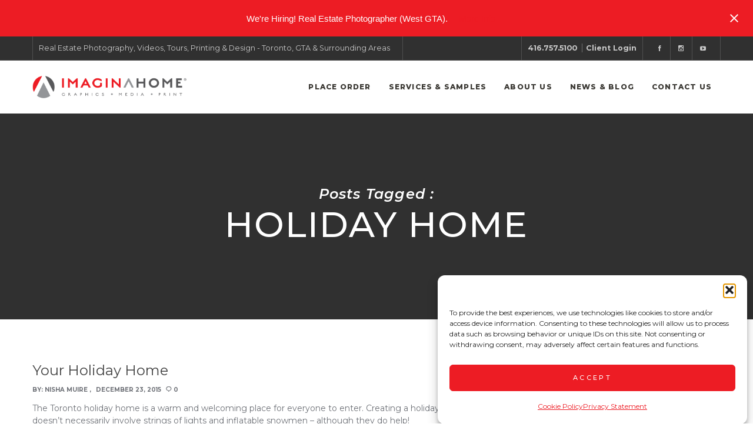

--- FILE ---
content_type: text/html; charset=UTF-8
request_url: https://imaginahome.com/tag/holiday-home/
body_size: 29065
content:
<!doctype html>

<!--[if lt IE 10]>
<html class="ie9 no-js grve-responsive" lang="en-US">
<![endif]-->
<!--[if (gt IE 9)|!(IE)]><!-->
<html class="no-js grve-responsive" lang="en-US">
<!--<![endif]-->
	<head>
		<meta charset="UTF-8">
		
		
		<meta name='robots' content='index, follow, max-image-preview:large, max-snippet:-1, max-video-preview:-1' />
	<style>img:is([sizes="auto" i], [sizes^="auto," i]) { contain-intrinsic-size: 3000px 1500px }</style>
	
	<!-- This site is optimized with the Yoast SEO plugin v26.6 - https://yoast.com/wordpress/plugins/seo/ -->
	<title>Holiday home Archives - Photography &amp; Feature Sheets for Real Estate in Toronto</title>
	<link rel="canonical" href="https://imaginahome.com/tag/holiday-home/" />
	<meta property="og:locale" content="en_US" />
	<meta property="og:type" content="article" />
	<meta property="og:title" content="Holiday home Archives - Photography &amp; Feature Sheets for Real Estate in Toronto" />
	<meta property="og:url" content="https://imaginahome.com/tag/holiday-home/" />
	<meta property="og:site_name" content="Photography &amp; Feature Sheets for Real Estate in Toronto" />
	<meta name="twitter:card" content="summary_large_image" />
	<script type="application/ld+json" class="yoast-schema-graph">{"@context":"https://schema.org","@graph":[{"@type":"CollectionPage","@id":"https://imaginahome.com/tag/holiday-home/","url":"https://imaginahome.com/tag/holiday-home/","name":"Holiday home Archives - Photography &amp; Feature Sheets for Real Estate in Toronto","isPartOf":{"@id":"https://imaginahome.com/#website"},"breadcrumb":{"@id":"https://imaginahome.com/tag/holiday-home/#breadcrumb"},"inLanguage":"en-US"},{"@type":"BreadcrumbList","@id":"https://imaginahome.com/tag/holiday-home/#breadcrumb","itemListElement":[{"@type":"ListItem","position":1,"name":"Home","item":"https://imaginahome.com/"},{"@type":"ListItem","position":2,"name":"Holiday home"}]},{"@type":"WebSite","@id":"https://imaginahome.com/#website","url":"https://imaginahome.com/","name":"Photography &amp; Feature Sheets for Real Estate in Toronto","description":"Toronto Real Estate Photography, Brochures &amp; Prints since 2002","potentialAction":[{"@type":"SearchAction","target":{"@type":"EntryPoint","urlTemplate":"https://imaginahome.com/?s={search_term_string}"},"query-input":{"@type":"PropertyValueSpecification","valueRequired":true,"valueName":"search_term_string"}}],"inLanguage":"en-US"}]}</script>
	<!-- / Yoast SEO plugin. -->


<link rel='dns-prefetch' href='//fonts.googleapis.com' />
<link rel='preconnect' href='https://fonts.gstatic.com' crossorigin />
<link rel="alternate" type="application/rss+xml" title="Photography &amp; Feature Sheets for Real Estate in Toronto &raquo; Feed" href="https://imaginahome.com/feed/" />
<link rel="alternate" type="application/rss+xml" title="Photography &amp; Feature Sheets for Real Estate in Toronto &raquo; Comments Feed" href="https://imaginahome.com/comments/feed/" />
<link rel="alternate" type="application/rss+xml" title="Photography &amp; Feature Sheets for Real Estate in Toronto &raquo; Holiday home Tag Feed" href="https://imaginahome.com/tag/holiday-home/feed/" />
<meta name="viewport" content="width=device-width, initial-scale=1, maximum-scale=1, user-scalable=no">
<meta name="application-name" content="Photography &amp; Feature Sheets for Real Estate in Toronto">
<script type="e8b5484d822a8f3f7a1d34fb-text/javascript">
/* <![CDATA[ */
window._wpemojiSettings = {"baseUrl":"https:\/\/s.w.org\/images\/core\/emoji\/16.0.1\/72x72\/","ext":".png","svgUrl":"https:\/\/s.w.org\/images\/core\/emoji\/16.0.1\/svg\/","svgExt":".svg","source":{"concatemoji":"https:\/\/imaginahome.com\/wp-includes\/js\/wp-emoji-release.min.js?ver=6.8.3"}};
/*! This file is auto-generated */
!function(s,n){var o,i,e;function c(e){try{var t={supportTests:e,timestamp:(new Date).valueOf()};sessionStorage.setItem(o,JSON.stringify(t))}catch(e){}}function p(e,t,n){e.clearRect(0,0,e.canvas.width,e.canvas.height),e.fillText(t,0,0);var t=new Uint32Array(e.getImageData(0,0,e.canvas.width,e.canvas.height).data),a=(e.clearRect(0,0,e.canvas.width,e.canvas.height),e.fillText(n,0,0),new Uint32Array(e.getImageData(0,0,e.canvas.width,e.canvas.height).data));return t.every(function(e,t){return e===a[t]})}function u(e,t){e.clearRect(0,0,e.canvas.width,e.canvas.height),e.fillText(t,0,0);for(var n=e.getImageData(16,16,1,1),a=0;a<n.data.length;a++)if(0!==n.data[a])return!1;return!0}function f(e,t,n,a){switch(t){case"flag":return n(e,"\ud83c\udff3\ufe0f\u200d\u26a7\ufe0f","\ud83c\udff3\ufe0f\u200b\u26a7\ufe0f")?!1:!n(e,"\ud83c\udde8\ud83c\uddf6","\ud83c\udde8\u200b\ud83c\uddf6")&&!n(e,"\ud83c\udff4\udb40\udc67\udb40\udc62\udb40\udc65\udb40\udc6e\udb40\udc67\udb40\udc7f","\ud83c\udff4\u200b\udb40\udc67\u200b\udb40\udc62\u200b\udb40\udc65\u200b\udb40\udc6e\u200b\udb40\udc67\u200b\udb40\udc7f");case"emoji":return!a(e,"\ud83e\udedf")}return!1}function g(e,t,n,a){var r="undefined"!=typeof WorkerGlobalScope&&self instanceof WorkerGlobalScope?new OffscreenCanvas(300,150):s.createElement("canvas"),o=r.getContext("2d",{willReadFrequently:!0}),i=(o.textBaseline="top",o.font="600 32px Arial",{});return e.forEach(function(e){i[e]=t(o,e,n,a)}),i}function t(e){var t=s.createElement("script");t.src=e,t.defer=!0,s.head.appendChild(t)}"undefined"!=typeof Promise&&(o="wpEmojiSettingsSupports",i=["flag","emoji"],n.supports={everything:!0,everythingExceptFlag:!0},e=new Promise(function(e){s.addEventListener("DOMContentLoaded",e,{once:!0})}),new Promise(function(t){var n=function(){try{var e=JSON.parse(sessionStorage.getItem(o));if("object"==typeof e&&"number"==typeof e.timestamp&&(new Date).valueOf()<e.timestamp+604800&&"object"==typeof e.supportTests)return e.supportTests}catch(e){}return null}();if(!n){if("undefined"!=typeof Worker&&"undefined"!=typeof OffscreenCanvas&&"undefined"!=typeof URL&&URL.createObjectURL&&"undefined"!=typeof Blob)try{var e="postMessage("+g.toString()+"("+[JSON.stringify(i),f.toString(),p.toString(),u.toString()].join(",")+"));",a=new Blob([e],{type:"text/javascript"}),r=new Worker(URL.createObjectURL(a),{name:"wpTestEmojiSupports"});return void(r.onmessage=function(e){c(n=e.data),r.terminate(),t(n)})}catch(e){}c(n=g(i,f,p,u))}t(n)}).then(function(e){for(var t in e)n.supports[t]=e[t],n.supports.everything=n.supports.everything&&n.supports[t],"flag"!==t&&(n.supports.everythingExceptFlag=n.supports.everythingExceptFlag&&n.supports[t]);n.supports.everythingExceptFlag=n.supports.everythingExceptFlag&&!n.supports.flag,n.DOMReady=!1,n.readyCallback=function(){n.DOMReady=!0}}).then(function(){return e}).then(function(){var e;n.supports.everything||(n.readyCallback(),(e=n.source||{}).concatemoji?t(e.concatemoji):e.wpemoji&&e.twemoji&&(t(e.twemoji),t(e.wpemoji)))}))}((window,document),window._wpemojiSettings);
/* ]]> */
</script>
<style id='wp-emoji-styles-inline-css' type='text/css'>

	img.wp-smiley, img.emoji {
		display: inline !important;
		border: none !important;
		box-shadow: none !important;
		height: 1em !important;
		width: 1em !important;
		margin: 0 0.07em !important;
		vertical-align: -0.1em !important;
		background: none !important;
		padding: 0 !important;
	}
</style>
<link rel='stylesheet' id='wp-block-library-css' href='https://imaginahome.com/wp-includes/css/dist/block-library/style.min.css?ver=6.8.3' type='text/css' media='all' />
<style id='classic-theme-styles-inline-css' type='text/css'>
/*! This file is auto-generated */
.wp-block-button__link{color:#fff;background-color:#32373c;border-radius:9999px;box-shadow:none;text-decoration:none;padding:calc(.667em + 2px) calc(1.333em + 2px);font-size:1.125em}.wp-block-file__button{background:#32373c;color:#fff;text-decoration:none}
</style>
<style id='global-styles-inline-css' type='text/css'>
:root{--wp--preset--aspect-ratio--square: 1;--wp--preset--aspect-ratio--4-3: 4/3;--wp--preset--aspect-ratio--3-4: 3/4;--wp--preset--aspect-ratio--3-2: 3/2;--wp--preset--aspect-ratio--2-3: 2/3;--wp--preset--aspect-ratio--16-9: 16/9;--wp--preset--aspect-ratio--9-16: 9/16;--wp--preset--color--black: #000000;--wp--preset--color--cyan-bluish-gray: #abb8c3;--wp--preset--color--white: #ffffff;--wp--preset--color--pale-pink: #f78da7;--wp--preset--color--vivid-red: #cf2e2e;--wp--preset--color--luminous-vivid-orange: #ff6900;--wp--preset--color--luminous-vivid-amber: #fcb900;--wp--preset--color--light-green-cyan: #7bdcb5;--wp--preset--color--vivid-green-cyan: #00d084;--wp--preset--color--pale-cyan-blue: #8ed1fc;--wp--preset--color--vivid-cyan-blue: #0693e3;--wp--preset--color--vivid-purple: #9b51e0;--wp--preset--color--primary-1: #ED1C24;--wp--preset--color--primary-2: #8E8174;--wp--preset--color--primary-3: #86C8B7;--wp--preset--color--primary-4: #CDB3D8;--wp--preset--color--primary-5: #8CB6CF;--wp--preset--gradient--vivid-cyan-blue-to-vivid-purple: linear-gradient(135deg,rgba(6,147,227,1) 0%,rgb(155,81,224) 100%);--wp--preset--gradient--light-green-cyan-to-vivid-green-cyan: linear-gradient(135deg,rgb(122,220,180) 0%,rgb(0,208,130) 100%);--wp--preset--gradient--luminous-vivid-amber-to-luminous-vivid-orange: linear-gradient(135deg,rgba(252,185,0,1) 0%,rgba(255,105,0,1) 100%);--wp--preset--gradient--luminous-vivid-orange-to-vivid-red: linear-gradient(135deg,rgba(255,105,0,1) 0%,rgb(207,46,46) 100%);--wp--preset--gradient--very-light-gray-to-cyan-bluish-gray: linear-gradient(135deg,rgb(238,238,238) 0%,rgb(169,184,195) 100%);--wp--preset--gradient--cool-to-warm-spectrum: linear-gradient(135deg,rgb(74,234,220) 0%,rgb(151,120,209) 20%,rgb(207,42,186) 40%,rgb(238,44,130) 60%,rgb(251,105,98) 80%,rgb(254,248,76) 100%);--wp--preset--gradient--blush-light-purple: linear-gradient(135deg,rgb(255,206,236) 0%,rgb(152,150,240) 100%);--wp--preset--gradient--blush-bordeaux: linear-gradient(135deg,rgb(254,205,165) 0%,rgb(254,45,45) 50%,rgb(107,0,62) 100%);--wp--preset--gradient--luminous-dusk: linear-gradient(135deg,rgb(255,203,112) 0%,rgb(199,81,192) 50%,rgb(65,88,208) 100%);--wp--preset--gradient--pale-ocean: linear-gradient(135deg,rgb(255,245,203) 0%,rgb(182,227,212) 50%,rgb(51,167,181) 100%);--wp--preset--gradient--electric-grass: linear-gradient(135deg,rgb(202,248,128) 0%,rgb(113,206,126) 100%);--wp--preset--gradient--midnight: linear-gradient(135deg,rgb(2,3,129) 0%,rgb(40,116,252) 100%);--wp--preset--font-size--small: 13px;--wp--preset--font-size--medium: 20px;--wp--preset--font-size--large: 36px;--wp--preset--font-size--x-large: 42px;--wp--preset--spacing--20: 0.44rem;--wp--preset--spacing--30: 0.67rem;--wp--preset--spacing--40: 1rem;--wp--preset--spacing--50: 1.5rem;--wp--preset--spacing--60: 2.25rem;--wp--preset--spacing--70: 3.38rem;--wp--preset--spacing--80: 5.06rem;--wp--preset--shadow--natural: 6px 6px 9px rgba(0, 0, 0, 0.2);--wp--preset--shadow--deep: 12px 12px 50px rgba(0, 0, 0, 0.4);--wp--preset--shadow--sharp: 6px 6px 0px rgba(0, 0, 0, 0.2);--wp--preset--shadow--outlined: 6px 6px 0px -3px rgba(255, 255, 255, 1), 6px 6px rgba(0, 0, 0, 1);--wp--preset--shadow--crisp: 6px 6px 0px rgba(0, 0, 0, 1);}:where(.is-layout-flex){gap: 0.5em;}:where(.is-layout-grid){gap: 0.5em;}body .is-layout-flex{display: flex;}.is-layout-flex{flex-wrap: wrap;align-items: center;}.is-layout-flex > :is(*, div){margin: 0;}body .is-layout-grid{display: grid;}.is-layout-grid > :is(*, div){margin: 0;}:where(.wp-block-columns.is-layout-flex){gap: 2em;}:where(.wp-block-columns.is-layout-grid){gap: 2em;}:where(.wp-block-post-template.is-layout-flex){gap: 1.25em;}:where(.wp-block-post-template.is-layout-grid){gap: 1.25em;}.has-black-color{color: var(--wp--preset--color--black) !important;}.has-cyan-bluish-gray-color{color: var(--wp--preset--color--cyan-bluish-gray) !important;}.has-white-color{color: var(--wp--preset--color--white) !important;}.has-pale-pink-color{color: var(--wp--preset--color--pale-pink) !important;}.has-vivid-red-color{color: var(--wp--preset--color--vivid-red) !important;}.has-luminous-vivid-orange-color{color: var(--wp--preset--color--luminous-vivid-orange) !important;}.has-luminous-vivid-amber-color{color: var(--wp--preset--color--luminous-vivid-amber) !important;}.has-light-green-cyan-color{color: var(--wp--preset--color--light-green-cyan) !important;}.has-vivid-green-cyan-color{color: var(--wp--preset--color--vivid-green-cyan) !important;}.has-pale-cyan-blue-color{color: var(--wp--preset--color--pale-cyan-blue) !important;}.has-vivid-cyan-blue-color{color: var(--wp--preset--color--vivid-cyan-blue) !important;}.has-vivid-purple-color{color: var(--wp--preset--color--vivid-purple) !important;}.has-black-background-color{background-color: var(--wp--preset--color--black) !important;}.has-cyan-bluish-gray-background-color{background-color: var(--wp--preset--color--cyan-bluish-gray) !important;}.has-white-background-color{background-color: var(--wp--preset--color--white) !important;}.has-pale-pink-background-color{background-color: var(--wp--preset--color--pale-pink) !important;}.has-vivid-red-background-color{background-color: var(--wp--preset--color--vivid-red) !important;}.has-luminous-vivid-orange-background-color{background-color: var(--wp--preset--color--luminous-vivid-orange) !important;}.has-luminous-vivid-amber-background-color{background-color: var(--wp--preset--color--luminous-vivid-amber) !important;}.has-light-green-cyan-background-color{background-color: var(--wp--preset--color--light-green-cyan) !important;}.has-vivid-green-cyan-background-color{background-color: var(--wp--preset--color--vivid-green-cyan) !important;}.has-pale-cyan-blue-background-color{background-color: var(--wp--preset--color--pale-cyan-blue) !important;}.has-vivid-cyan-blue-background-color{background-color: var(--wp--preset--color--vivid-cyan-blue) !important;}.has-vivid-purple-background-color{background-color: var(--wp--preset--color--vivid-purple) !important;}.has-black-border-color{border-color: var(--wp--preset--color--black) !important;}.has-cyan-bluish-gray-border-color{border-color: var(--wp--preset--color--cyan-bluish-gray) !important;}.has-white-border-color{border-color: var(--wp--preset--color--white) !important;}.has-pale-pink-border-color{border-color: var(--wp--preset--color--pale-pink) !important;}.has-vivid-red-border-color{border-color: var(--wp--preset--color--vivid-red) !important;}.has-luminous-vivid-orange-border-color{border-color: var(--wp--preset--color--luminous-vivid-orange) !important;}.has-luminous-vivid-amber-border-color{border-color: var(--wp--preset--color--luminous-vivid-amber) !important;}.has-light-green-cyan-border-color{border-color: var(--wp--preset--color--light-green-cyan) !important;}.has-vivid-green-cyan-border-color{border-color: var(--wp--preset--color--vivid-green-cyan) !important;}.has-pale-cyan-blue-border-color{border-color: var(--wp--preset--color--pale-cyan-blue) !important;}.has-vivid-cyan-blue-border-color{border-color: var(--wp--preset--color--vivid-cyan-blue) !important;}.has-vivid-purple-border-color{border-color: var(--wp--preset--color--vivid-purple) !important;}.has-vivid-cyan-blue-to-vivid-purple-gradient-background{background: var(--wp--preset--gradient--vivid-cyan-blue-to-vivid-purple) !important;}.has-light-green-cyan-to-vivid-green-cyan-gradient-background{background: var(--wp--preset--gradient--light-green-cyan-to-vivid-green-cyan) !important;}.has-luminous-vivid-amber-to-luminous-vivid-orange-gradient-background{background: var(--wp--preset--gradient--luminous-vivid-amber-to-luminous-vivid-orange) !important;}.has-luminous-vivid-orange-to-vivid-red-gradient-background{background: var(--wp--preset--gradient--luminous-vivid-orange-to-vivid-red) !important;}.has-very-light-gray-to-cyan-bluish-gray-gradient-background{background: var(--wp--preset--gradient--very-light-gray-to-cyan-bluish-gray) !important;}.has-cool-to-warm-spectrum-gradient-background{background: var(--wp--preset--gradient--cool-to-warm-spectrum) !important;}.has-blush-light-purple-gradient-background{background: var(--wp--preset--gradient--blush-light-purple) !important;}.has-blush-bordeaux-gradient-background{background: var(--wp--preset--gradient--blush-bordeaux) !important;}.has-luminous-dusk-gradient-background{background: var(--wp--preset--gradient--luminous-dusk) !important;}.has-pale-ocean-gradient-background{background: var(--wp--preset--gradient--pale-ocean) !important;}.has-electric-grass-gradient-background{background: var(--wp--preset--gradient--electric-grass) !important;}.has-midnight-gradient-background{background: var(--wp--preset--gradient--midnight) !important;}.has-small-font-size{font-size: var(--wp--preset--font-size--small) !important;}.has-medium-font-size{font-size: var(--wp--preset--font-size--medium) !important;}.has-large-font-size{font-size: var(--wp--preset--font-size--large) !important;}.has-x-large-font-size{font-size: var(--wp--preset--font-size--x-large) !important;}
:where(.wp-block-post-template.is-layout-flex){gap: 1.25em;}:where(.wp-block-post-template.is-layout-grid){gap: 1.25em;}
:where(.wp-block-columns.is-layout-flex){gap: 2em;}:where(.wp-block-columns.is-layout-grid){gap: 2em;}
:root :where(.wp-block-pullquote){font-size: 1.5em;line-height: 1.6;}
</style>
<link rel='stylesheet' id='twenty20-css' href='https://imaginahome.com/wp-content/plugins/twenty20/assets/css/twenty20.css?ver=2.0.4' type='text/css' media='all' />
<link rel='stylesheet' id='cmplz-general-css' href='https://imaginahome.com/wp-content/plugins/complianz-gdpr/assets/css/cookieblocker.min.css?ver=1764883275' type='text/css' media='all' />
<link rel='stylesheet' id='grw-public-main-css-css' href='https://imaginahome.com/wp-content/plugins/widget-google-reviews/assets/css/public-main.css?ver=6.9.1' type='text/css' media='all' />
<link rel='stylesheet' id='font-awesome-css' href='https://imaginahome.com/wp-content/themes/osmosis/css/font-awesome.min.css?ver=4.5.6' type='text/css' media='all' />
<link rel='stylesheet' id='font-awesome-v4-shims-css' href='https://imaginahome.com/wp-content/themes/osmosis/css/font-awesome-v4-shims.min.css?ver=4.5.6' type='text/css' media='all' />
<link rel='stylesheet' id='grve-basic-css' href='https://imaginahome.com/wp-content/themes/osmosis/css/basic.css?ver=4.5.6' type='text/css' media='all' />
<link rel='stylesheet' id='grve-grid-css' href='https://imaginahome.com/wp-content/themes/osmosis/css/grid.css?ver=4.5.6' type='text/css' media='all' />
<link rel='stylesheet' id='grve-theme-style-css' href='https://imaginahome.com/wp-content/themes/osmosis/css/theme-style.css?ver=4.5.6' type='text/css' media='all' />
<link rel='stylesheet' id='grve-elements-css' href='https://imaginahome.com/wp-content/themes/osmosis/css/elements.css?ver=4.5.6' type='text/css' media='all' />
<link rel='stylesheet' id='grve-responsive-css' href='https://imaginahome.com/wp-content/themes/osmosis/css/responsive.css?ver=4.5.6' type='text/css' media='all' />
<link rel='stylesheet' id='easy-notification-bar-css' href='https://imaginahome.com/wp-content/plugins/easy-notification-bar/assets/css/front.css?ver=1.6.1' type='text/css' media='all' />
<style id='easy-notification-bar-inline-css' type='text/css'>
.easy-notification-bar-is-disabled .easy-notification-bar{display:none!important;}.easy-notification-bar{background:#ed1c24;color:#ffffff;font-size:15px;--enb-padding-y:16px;}.easy-notification-bar-button :is(a,a:hover,a:visited,a:focus) {padding:0px 8px 1px 8px;font-weight:400;}
</style>
<link rel='stylesheet' id='redux-google-fonts-grve_osmosis_options-css' href='https://fonts.googleapis.com/css?family=Montserrat%3A400%2C800%2C600%2C500%2C600italic%2C700%2C300&#038;display=swap&#038;ver=1767977568' type='text/css' media='all' />
<script type="e8b5484d822a8f3f7a1d34fb-text/javascript" src="https://imaginahome.com/wp-includes/js/jquery/jquery.min.js?ver=3.7.1" id="jquery-core-js"></script>
<script type="e8b5484d822a8f3f7a1d34fb-text/javascript" src="https://imaginahome.com/wp-includes/js/jquery/jquery-migrate.min.js?ver=3.4.1" id="jquery-migrate-js"></script>
<script type="e8b5484d822a8f3f7a1d34fb-text/javascript" src="//imaginahome.com/wp-content/plugins/revslider/sr6/assets/js/rbtools.min.js?ver=6.7.39" async id="tp-tools-js"></script>
<script type="e8b5484d822a8f3f7a1d34fb-text/javascript" src="//imaginahome.com/wp-content/plugins/revslider/sr6/assets/js/rs6.min.js?ver=6.7.39" async id="revmin-js"></script>
<script type="e8b5484d822a8f3f7a1d34fb-text/javascript" defer="defer" src="https://imaginahome.com/wp-content/plugins/widget-google-reviews/assets/js/public-main.js?ver=6.9.1" id="grw-public-main-js-js"></script>
<script type="e8b5484d822a8f3f7a1d34fb-text/javascript" src="https://imaginahome.com/wp-content/themes/osmosis/js/modernizr.custom.js?ver=2.8.3" id="modernizr-js"></script>
<script type="e8b5484d822a8f3f7a1d34fb-text/javascript" id="easy-notification-bar-inline-js-after">
/* <![CDATA[ */
(function(){const html = document.querySelector('html');if('undefined' !== typeof localStorage && 'yes' === localStorage.getItem('easy_notification_bar_is_hidden_1754670342') ){html.classList.add('easy-notification-bar-is-disabled');}else{html.classList.add('has-easy-notification-bar');}const script = document.querySelector('#easy-notification-bar-inline-js-after');if(script){script.remove();}}());
/* ]]> */
</script>
<link rel="https://api.w.org/" href="https://imaginahome.com/wp-json/" /><link rel="alternate" title="JSON" type="application/json" href="https://imaginahome.com/wp-json/wp/v2/tags/11234" /><link rel="EditURI" type="application/rsd+xml" title="RSD" href="https://imaginahome.com/xmlrpc.php?rsd" />
<meta name="generator" content="WordPress 6.8.3" />
			<script async src="https://www.googletagmanager.com/gtag/js?id=UA-23468047-1" type="e8b5484d822a8f3f7a1d34fb-text/javascript"></script>
			<script type="e8b5484d822a8f3f7a1d34fb-text/javascript">
			  window.dataLayer = window.dataLayer || [];
			  function gtag(){dataLayer.push(arguments);}
			  gtag('js', new Date());
			  gtag('config', 'UA-23468047-1');
			</script>
			<style>.cmplz-hidden {
					display: none !important;
				}</style><meta name="generator" content="Redux 4.4.17" /><!-- Dynamic css -->
<style type="text/css">
 body { font-size: 14px; font-family: Montserrat; font-weight: 400; } input[type='text'], input[type='input'], input[type='password'], input[type='email'], input[type='number'], input[type='date'], input[type='url'], input[type='tel'], input[type='search'], textarea, select { font-family: Montserrat; } #grve-header .grve-logo.grve-logo-text a { font-family: Montserrat; font-weight: 400; font-style: normal; font-size: 18px; text-transform: uppercase; } #grve-header #grve-main-menu ul li ul li a { font-family: Montserrat; font-weight: 600; font-style: normal; font-size: 11px; text-transform: uppercase; } #grve-header #grve-main-menu > ul > li > a, #grve-header .grve-responsive-menu-text { font-family: Montserrat; font-weight: 800; font-style: normal; font-size: 12px; text-transform: uppercase; } h1, .grve-h1, .woocommerce h1.grve-widget-title { font-family: Montserrat; font-weight: 400; font-style: normal; font-size: 48px; text-transform: none; } h2, .grve-h2, .woocommerce h2.grve-widget-title { font-family: Montserrat; font-weight: 400; font-style: normal; font-size: 30px; text-transform: none; } h3, .grve-h3 { font-family: Montserrat; font-weight: 400; font-style: normal; font-size: 30px; text-transform: none; } h4, .grve-h4, .woocommerce h1 { font-family: Montserrat; font-weight: 400; font-style: normal; font-size: 24px; text-transform: none; } h5, .grve-h5, #reply-title, .grve-product-name, .woocommerce h2, .woocommerce-billing-fields h3, #order_review_heading { font-family: Montserrat; font-weight: 600; font-style: normal; font-size: 20px; text-transform: none; } h6, .grve-h6, .mfp-title, .woocommerce table.shop_table th, .woocommerce-page table.shop_table th, .woocommerce div.product .woocommerce-tabs ul.tabs li a, .woocommerce #content div.product .woocommerce-tabs ul.tabs li a, .woocommerce-page div.product .woocommerce-tabs ul.tabs li a, .woocommerce-page #content div.product .woocommerce-tabs ul.tabs li a { font-family: Montserrat; font-weight: 600; font-style: normal; font-size: 14px; text-transform: none; } #grve-page-title .grve-title { font-family: Montserrat; font-weight: 500; font-style: normal; font-size: 60px; text-transform: uppercase; } #grve-page-title .grve-description { font-family: Montserrat; font-weight: 600; font-style: italic; font-size: 24px; text-transform: none; } #grve-portfolio-title .grve-title { font-family: Montserrat; font-weight: 500; font-style: normal; font-size: 60px; text-transform: uppercase; } #grve-portfolio-title .grve-description { font-family: Montserrat; font-weight: 600; font-style: italic; font-size: 24px; text-transform: none; } #grve-product-title .grve-title { font-family: Montserrat; font-weight: 700; font-style: normal; font-size: 60px; text-transform: uppercase; } #grve-post-title .grve-title, #grve-main-content.grve-simple-style .grve-post-simple-title { font-family: Montserrat; font-weight: 500; font-style: normal; font-size: 60px; text-transform: uppercase; } #grve-header[data-fullscreen='no'] #grve-feature-section .grve-title { font-family: Montserrat; font-weight: 600; font-style: normal; font-size: 60px; text-transform: uppercase; } #grve-header[data-fullscreen='no'] #grve-feature-section .grve-description { font-family: Montserrat; font-weight: 600; font-style: italic; font-size: 24px; text-transform: none; } #grve-header[data-fullscreen='yes'] #grve-feature-section .grve-title { font-family: Montserrat; font-weight: 700; font-style: normal; font-size: 70px; text-transform: uppercase; } #grve-header[data-fullscreen='yes'] #grve-feature-section .grve-description { font-family: Montserrat; font-weight: 600; font-style: italic; font-size: 28px; text-transform: none; } .grve-leader-text p, p.grve-leader-text { font-family: Montserrat; font-weight: 300; font-style: normal; font-size: 28px; text-transform: none; } .grve-subtitle p, .grve-subtitle, .grve-accordion .grve-title, .grve-toggle .grve-title, blockquote, .woocommerce div.product span.price, .woocommerce div.product p.price, .woocommerce #content div.product span.price, .woocommerce #content div.product p.price, .woocommerce-page div.product span.price, .woocommerce-page div.product p.price, .woocommerce-page #content div.product span.price, .woocommerce-page #content div.product p.price { font-family: Montserrat; font-weight: 400; font-style: normal; font-size: 16px; text-transform: none; } .grve-small-text, small, #grve-meta-bar .grve-meta-elements a, #grve-meta-bar .grve-meta-elements li.grve-field-date, #grve-anchor-menu a, .grve-tags, .grve-categories, #grve-post-title #grve-social-share ul li .grve-like-counter, #grve-portfolio-bar #grve-social-share ul li .grve-like-counter, .grve-blog .grve-like-counter, .grve-blog .grve-post-author, .grve-blog .grve-post-date, .grve-pagination ul li, #grve-header-options ul.grve-options a span, .grve-pagination .grve-icon-nav-right, .grve-pagination .grve-icon-nav-left, #grve-comments .grve-comment-item .grve-comment-date, #grve-comments .comment-reply-link, #grve-comments .comment-edit-link, .grve-newsletter label, #grve-footer-bar .grve-social li, #grve-footer-bar .grve-copyright, #grve-footer-bar #grve-second-menu, #grve-share-modal .grve-social li a, #grve-language-modal .grve-language li a, .grve-bar-title, .grve-percentage, .grve-tabs-title li, .grve-pricing-table ul li, .logged-in-as, .widget.widget_recent_entries li span.post-date, cite, label, .grve-testimonial-name, .grve-hr .grve-divider-backtotop, .grve-slider-item .grve-slider-content span.grve-title, .grve-gallery figure figcaption .grve-caption, .widget.widget_calendar caption, .widget .rss-date, .widget.widget_tag_cloud a, .grve-widget.grve-latest-news .grve-latest-news-date, .grve-widget.grve-comments .grve-comment-date, .wpcf7-form p, .wpcf7-form .grve-one-third, .wpcf7-form .grve-one-half, .mfp-counter, .grve-related-post .grve-caption, .grve-comment-nav ul li a, .grve-portfolio .grve-like-counter span, .grve-portfolio .grve-portfolio-btns, .grve-portfolio .grve-filter, .grve-blog .grve-filter, .grve-image-hover .grve-caption, .grve-portfolio .grve-hover-style-2 figcaption .grve-caption, ul.grve-fields li, .grve-team-social li a, .grve-carousel-wrapper .grve-post-item .grve-caption, .grve-blog .grve-like-counter span, .grve-blog .grve-post-comments span, .grve-add-cart, .grve-map-infotext p, a.grve-infotext-link, #grve-meta-responsive, .woocommerce span.onsale, .woocommerce nav.woocommerce-pagination ul li, .woocommerce #content nav.woocommerce-pagination ul li, .woocommerce-page nav.woocommerce-pagination ul li, .woocommerce-page #content nav.woocommerce-pagination ul li, .woocommerce .woocommerce-result-count, .woocommerce-page .woocommerce-result-count, .woocommerce-review-link, .product_meta, table.shop_table td.product-name, .woocommerce .related h2, .woocommerce .upsells.products h2, .woocommerce-page .related h2, .woocommerce-page .upsells.products h2, .woocommerce .cross-sells h2, .woocommerce .cart_totals h2, .woocommerce .shipping-calculator-button, .woocommerce-page .shipping-calculator-button, .woocommerce-info:not(.woocommerce-Message), #grve-shop-modal .cart_list.product_list_widget li a, .woocommerce .widget_price_filter .price_slider_amount, .woocommerce-page .widget_price_filter .price_slider_amount, .woocommerce ul.cart_list li a, .woocommerce ul.product_list_widget li a, .woocommerce-page ul.cart_list li a, .woocommerce-page ul.product_list_widget li a, .woocommerce.widget_product_tag_cloud .tagcloud a, .grve-menu-description { font-family: Montserrat; font-weight: 700; font-style: normal; font-size: 10px !important; text-transform: uppercase; } .grve-team-social.grve-team-social-icon li a { font-size: 12px !important; } .grve-author-info .grve-read-more, .more-link, .grve-read-more, .grve-blog.grve-isotope[data-type='pint-blog'] .grve-isotope-item .grve-media-content .grve-read-more span, .grve-newsletter input[type='submit'], .grve-search button[type='submit'], #grve-above-footer .grve-social li, .grve-btn, input[type='submit'], input[type='reset'], input[type='button'], button, .woocommerce a.button, .woocommerce button.button, .woocommerce input.button, .woocommerce #respond input#submit, .woocommerce #content input.button, .woocommerce-page a.button, .woocommerce-page button.button, .woocommerce-page input.button, .woocommerce-page #respond input#submit, .woocommerce-page #content input.button, #grve-shop-modal a.button { font-family: Montserrat; font-weight: 700; font-style: normal; font-size: 11px !important; text-transform: uppercase; } #grve-main-content .vc_tta-tab > a, #grve-main-content .vc_tta-panel-title { font-family: Montserrat; font-weight: 700; font-style: normal; font-size: 10px !important; text-transform: uppercase; } #grve-main-content .vc_tta-accordion .vc_tta-panel-title { font-family: Montserrat; font-weight: 400; font-style: normal; font-size: 16px !important; text-transform: none; } 
</style><!-- Dynamic css -->
<style type="text/css">
 #grve-top-bar { line-height: 40px; background-color: #303030; color: #c9c9c9; } #grve-top-bar a { color: #c9c9c9; } #grve-top-bar a:hover { color: #ED1C24; } #grve-top-bar .grve-language ul li a, #grve-top-bar .grve-top-bar-menu ul.sub-menu { background-color: #222222; color: #808080; } #grve-top-bar .grve-language ul li a:hover { background-color: #ED1C24; color: #ffffff; } #grve-header[data-overlap='yes'][data-header-position='above-feature'][data-topbar='yes'] #grve-header-wrapper, #grve-header[data-overlap='yes'][data-header-position='above-feature'][data-topbar='yes'] #grve-inner-header { top: 40px; } #grve-top-bar, #grve-top-bar ul li.grve-topbar-item ul li a, #grve-top-bar ul.grve-bar-content, #grve-top-bar ul.grve-bar-content > li { border-color: #4f4f4f !important; } #grve-header #grve-inner-header { height: 90px; line-height: 90px; } #grve-header #grve-header-wrapper { height: 90px; } #grve-header #grve-inner-header .grve-logo img { max-height: 90px; } #grve-header #grve-header-options a.grve-open-button, #grve-header #grve-header-options a .grve-icon { width: 70px; height: 70px; line-height: 70px; } #grve-header[data-safebutton='right'] #grve-header-options { right: 0px; } #grve-header[data-safebutton='left'] #grve-header-options { left: 0px; } #grve-header .grve-menu-options { height: 90px; line-height: 90px; } #grve-header #grve-header-options .grve-options-wrapper, #grve-header #grve-header-options ul.grve-options li a .grve-icon::before { width: 70px; } #grve-header #grve-header-options ul.grve-options { line-height: 70px; } #grve-header #grve-header-options ul.grve-options li a { padding-left: 70px; } #grve-main-menu-responsive { color: #808080; background-color: #222222; } #grve-main-menu-responsive li a { color: #808080; background-color: #222222; } #grve-main-menu-responsive li a:hover { color: #ffffff; } #grve-main-menu-responsive ul li.current-menu-item > a, #grve-main-menu-responsive ul li.current-menu-parent > a, #grve-main-menu-responsive ul li.current_page_item > a, #grve-main-menu-responsive ul li.current_page_ancestor > a { color: #ffffff; } #grve-main-menu-responsive .grve-close-menu-button { color: #ffffff; background-color: #ED1C24; } #grve-main-menu-responsive .grve-menu-options li a { color: #808080 !important; } #grve-main-menu-responsive ul li a .label { color: #ffffff; background-color: #ED1C24; } #grve-main-menu-responsive.grve-style-2 .grve-more-btn:before, #grve-main-menu-responsive.grve-style-2 .grve-more-btn:after { background-color: #808080; } #grve-main-menu-responsive.grve-style-2 .grve-more-btn.close:before, #grve-main-menu-responsive.grve-style-2 .grve-more-btn.close:after { background-color: #ffffff; } #grve-header.grve-default #grve-inner-header, #grve-header.grve-default[data-sticky-header='shrink'] { background-color: rgba(255,255,255,1); } #grve-header.grve-default #grve-main-menu > ul > li > a, #grve-header.grve-default .grve-menu-options li a, #grve-header.grve-default .grve-logo.grve-logo-text a, #grve-header.grve-default .grve-responsive-menu-text { color: #3C3A35; } #grve-header.grve-default .grve-menu-button-line { background-color: #3C3A35; } #grve-header[data-menu-type='simply'].grve-default #grve-main-menu > ul > li.current-menu-item > a, #grve-header[data-menu-type='simply'].grve-default #grve-main-menu > ul > li.current-menu-parent > a, #grve-header[data-menu-type='simply'].grve-default #grve-main-menu > ul > li.current_page_item > a, #grve-header[data-menu-type='simply'].grve-default #grve-main-menu > ul > li.current_page_ancestor > a, #grve-header[data-menu-type='simply'].grve-default #grve-main-menu > ul > li:hover > a, #grve-header[data-menu-type='simply'].grve-default #grve-main-menu > ul > li.current-menu-ancestor > a, #grve-header[data-menu-type='simply'].grve-default #grve-main-menu > ul > li.active > a, #grve-header.grve-default .grve-menu-options li a:hover { color: #ED1C24; } #grve-header[data-menu-type='button'].grve-default #grve-main-menu > ul > li.current-menu-item > a, #grve-header[data-menu-type='button'].grve-default #grve-main-menu > ul > li.current-menu-parent > a, #grve-header[data-menu-type='button'].grve-default #grve-main-menu > ul > li.current_page_item > a, #grve-header[data-menu-type='button'].grve-default #grve-main-menu > ul > li.current_page_ancestor > a, #grve-header[data-menu-type='button'].grve-default #grve-main-menu > ul > li.active > a, #grve-header[data-menu-type='button'].grve-default #grve-main-menu > ul > li:hover > a, #grve-header.grve-default .grve-menu-options li a .grve-purchased-items { color: #ffffff; background-color: #ED1C24; } #grve-header[data-menu-type='box'].grve-default #grve-main-menu > ul > li.current-menu-item > a, #grve-header[data-menu-type='box'].grve-default #grve-main-menu > ul > li.current-menu-parent > a, #grve-header[data-menu-type='box'].grve-default #grve-main-menu > ul > li.current_page_item > a, #grve-header[data-menu-type='box'].grve-default #grve-main-menu > ul > li.current_page_ancestor > a, #grve-header[data-menu-type='box'].grve-default #grve-main-menu > ul > li.active > a, #grve-header[data-menu-type='box'].grve-default #grve-main-menu > ul > li:hover > a { color: #ffffff; background-color: #ED1C24; } #grve-header.grve-default #grve-main-menu ul li ul a, #grve-header.grve-default #grve-header-options ul.grve-options a, #grve-header.grve-default #grve-main-menu ul li a:hover .label, #grve-header.grve-default #grve-main-menu > ul > li.megamenu > ul > li > a:hover, #grve-header.grve-default #grve-main-menu > ul > li.megamenu > ul { color: #808080; background-color: #222222; } #grve-header.grve-default #grve-main-menu ul li.current-menu-item > a, #grve-header.grve-default #grve-main-menu > ul > li.megamenu > ul > li > a { color: #ffffff; } #grve-header.grve-default #grve-main-menu ul li ul a:hover, #grve-header.grve-default #grve-header-options ul.grve-options a:hover, #grve-header.grve-default #grve-main-menu ul li a .label { color: #ffffff; background-color: #ED1C24; } #grve-header.grve-default #grve-main-menu > ul > li.megamenu > ul > li { border-color: #4f4f4f; } #grve-header.grve-default #grve-header-options > li > a.grve-open-button, #grve-language-modal .grve-language li a:hover, #grve-language-modal .grve-language li a.active, #grve-share-modal .grve-social li a:hover { color: #3C3A35; background-color: rgba(237,28,36,0); } #grve-header.grve-default #grve-header-options > li:hover > a.grve-open-button { color: #ED1C24; background-color: rgba(34,34,34,0); } #grve-header.grve-light #grve-inner-header, #grve-header.grve-light[data-sticky-header='shrink'] { background-color: rgba(60,58,53,0); } #grve-header.grve-light #grve-main-menu > ul > li > a, #grve-header.grve-light .grve-menu-options li a, #grve-header.grve-light .grve-logo.grve-logo-text a, #grve-header.grve-light .grve-responsive-menu-text { color: #ffffff; } #grve-header.grve-light .grve-menu-button-line { background-color: #ffffff; } #grve-header[data-menu-type='simply'].grve-light #grve-main-menu > ul > li.current-menu-item > a, #grve-header[data-menu-type='simply'].grve-light #grve-main-menu > ul > li.current-menu-parent > a, #grve-header[data-menu-type='simply'].grve-light #grve-main-menu > ul > li.current_page_item > a, #grve-header[data-menu-type='simply'].grve-light #grve-main-menu > ul > li.current_page_ancestor > a, #grve-header[data-menu-type='simply'].grve-light #grve-main-menu > ul > li.active > a, #grve-header[data-menu-type='simply'].grve-light #grve-main-menu > ul > li:hover > a, #grve-header[data-menu-type='simply'].grve-light #grve-main-menu > ul > li.current-menu-ancestor > a, #grve-header.grve-light .grve-menu-options li a:hover { color: #ED1C24; } #grve-header[data-menu-type='button'].grve-light #grve-main-menu > ul > li.current-menu-item > a, #grve-header[data-menu-type='button'].grve-light #grve-main-menu > ul > li.current-menu-parent > a, #grve-header[data-menu-type='button'].grve-light #grve-main-menu > ul > li.current_page_item > a, #grve-header[data-menu-type='button'].grve-light #grve-main-menu > ul > li.current_page_ancestor > a, #grve-header[data-menu-type='button'].grve-light #grve-main-menu > ul > li.active > a, #grve-header[data-menu-type='button'].grve-light #grve-main-menu > ul > li:hover > a, #grve-header.grve-light .grve-menu-options li a .grve-purchased-items { color: #ffffff; background-color: #ED1C24; } #grve-header[data-menu-type='box'].grve-light #grve-main-menu > ul > li.current-menu-item > a, #grve-header[data-menu-type='box'].grve-light #grve-main-menu > ul > li.current-menu-parent > a, #grve-header[data-menu-type='box'].grve-light #grve-main-menu > ul > li.current_page_item > a, #grve-header[data-menu-type='box'].grve-light #grve-main-menu > ul > li.current_page_ancestor > a, #grve-header[data-menu-type='box'].grve-light #grve-main-menu > ul > li.active > a, #grve-header[data-menu-type='box'].grve-light #grve-main-menu > ul > li:hover > a { color: #ffffff; background-color: #ED1C24; } #grve-header.grve-light #grve-main-menu ul li ul a, #grve-header.grve-light #grve-header-options ul.grve-options a, #grve-header.grve-light #grve-main-menu ul li a:hover .label, #grve-header.grve-light #grve-main-menu > ul > li.megamenu > ul > li > a:hover, #grve-header.grve-light #grve-main-menu > ul > li.megamenu > ul { color: #808080; background-color: #222222; } #grve-header.grve-light #grve-main-menu ul li.current-menu-item > a, #grve-header.grve-light #grve-main-menu > ul > li.megamenu > ul > li > a { color: #ffffff; } #grve-header.grve-light #grve-main-menu ul li ul a:hover, #grve-header.grve-light #grve-header-options ul.grve-options a:hover, #grve-header.grve-light #grve-main-menu ul li a .label { color: #ffffff; background-color: #ED1C24; } #grve-header.grve-light #grve-main-menu > ul > li.megamenu > ul > li { border-color: #4f4f4f; } #grve-header.grve-light #grve-header-options > li > a.grve-open-button { color: #ffffff; background-color: rgba(237,28,36,0); } #grve-header.grve-light #grve-header-options > li:hover > a.grve-open-button { color: #ED1C24; background-color: rgba(34,34,34,0); } #grve-header.grve-dark #grve-inner-header, #grve-header.grve-light[data-sticky-header='shrink'] { background-color: rgba(255,255,255,0); } #grve-header.grve-dark #grve-main-menu > ul > li > a, #grve-header.grve-dark .grve-menu-options li a, #grve-header.grve-dark .grve-logo.grve-logo-text a, #grve-header.grve-dark .grve-responsive-menu-text { color: #3C3A35; } #grve-header.grve-dark .grve-menu-button-line { background-color: #3C3A35; } #grve-header[data-menu-type='simply'].grve-dark #grve-main-menu > ul > li.current-menu-item > a, #grve-header[data-menu-type='simply'].grve-dark #grve-main-menu > ul > li.current-menu-parent > a, #grve-header[data-menu-type='simply'].grve-dark #grve-main-menu > ul > li.current_page_item > a, #grve-header[data-menu-type='simply'].grve-dark #grve-main-menu > ul > li.current_page_ancestor > a, #grve-header[data-menu-type='simply'].grve-dark #grve-main-menu > ul > li.active > a, #grve-header[data-menu-type='simply'].grve-dark #grve-main-menu > ul > li:hover > a, #grve-header[data-menu-type='simply'].grve-dark #grve-main-menu > ul > li.current-menu-ancestor > a, #grve-header.grve-dark .grve-menu-options li a:hover { color: #ED1C24; } #grve-header[data-menu-type='button'].grve-dark #grve-main-menu > ul > li.current-menu-item > a, #grve-header[data-menu-type='button'].grve-dark #grve-main-menu > ul > li.current-menu-parent > a, #grve-header[data-menu-type='button'].grve-dark #grve-main-menu > ul > li.current_page_item > a, #grve-header[data-menu-type='button'].grve-dark #grve-main-menu > ul > li.current_page_ancestor > a, #grve-header[data-menu-type='button'].grve-dark #grve-main-menu > ul > li.active > a, #grve-header[data-menu-type='button'].grve-dark #grve-main-menu > ul > li:hover > a, #grve-header.grve-dark .grve-menu-options li a .grve-purchased-items { color: #ffffff; background-color: #ED1C24; } #grve-header[data-menu-type='box'].grve-dark #grve-main-menu > ul > li.current-menu-item > a, #grve-header[data-menu-type='box'].grve-dark #grve-main-menu > ul > li.current-menu-parent > a, #grve-header[data-menu-type='box'].grve-dark #grve-main-menu > ul > li.current_page_item > a, #grve-header[data-menu-type='box'].grve-dark #grve-main-menu > ul > li.current_page_ancestor > a, #grve-header[data-menu-type='box'].grve-dark #grve-main-menu > ul > li.active > a, #grve-header[data-menu-type='box'].grve-dark #grve-main-menu > ul > li:hover > a { color: #ffffff; background-color: #ED1C24; } #grve-header.grve-dark #grve-main-menu ul li ul a, #grve-header.grve-dark #grve-header-options ul.grve-options a, #grve-header.grve-dark #grve-main-menu ul li a:hover .label, #grve-header.grve-dark #grve-main-menu > ul > li.megamenu > ul > li > a:hover, #grve-header.grve-dark #grve-main-menu > ul > li.megamenu > ul { color: #808080; background-color: #222222; } #grve-header.grve-dark #grve-main-menu ul li.current-menu-item > a, #grve-header.grve-dark #grve-main-menu > ul > li.megamenu > ul > li > a { color: #ffffff; } #grve-header.grve-dark #grve-main-menu ul li ul a:hover, #grve-header.grve-dark #grve-header-options ul.grve-options a:hover, #grve-header.grve-dark #grve-main-menu ul li a .label { color: #ffffff; background-color: #ED1C24; } #grve-header.grve-dark #grve-main-menu > ul > li.megamenu > ul > li { border-color: #4f4f4f; } #grve-header.grve-dark #grve-header-options > li > a.grve-open-button { color: #3C3A35; background-color: rgba(237,28,36,0); } #grve-header.grve-dark #grve-header-options > li:hover > a.grve-open-button { color: #ED1C24; background-color: rgba(34,34,34,0); } #grve-header.grve-default.grve-header-sticky #grve-inner-header, #grve-header.grve-light.grve-header-sticky #grve-inner-header, #grve-header.grve-dark.grve-header-sticky #grve-inner-header { background-color: rgba(255,255,255,1); } #grve-header[data-sticky-header='advanced'][data-safebutton='right'].grve-header-sticky #grve-inner-header .grve-container { padding-right: 70px; } #grve-header[data-sticky-header='advanced'][data-safebutton='left'].grve-header-sticky #grve-inner-header .grve-container { padding-left: 70px; } /* Sticky Logo */ #grve-header.grve-header-sticky .grve-logo a.grve-sticky { display: inline-block; } #grve-header.grve-header-sticky #grve-main-menu > ul > li > a, #grve-header.grve-header-sticky .grve-menu-options li a, #grve-header.grve-header-sticky .grve-logo.grve-logo-text a, #grve-header.grve-header-sticky .grve-responsive-menu-text { color: #3C3A35; } #grve-header.grve-header-sticky .grve-menu-button-line { background-color: #3C3A35; } /* Sticky Simply Menu Type */ #grve-header[data-menu-type='simply'].grve-header-sticky #grve-main-menu > ul > li.current-menu-item > a, #grve-header[data-menu-type='simply'].grve-header-sticky #grve-main-menu > ul > li.current-menu-parent > a, #grve-header[data-menu-type='simply'].grve-header-sticky #grve-main-menu > ul > li.current_page_item > a, #grve-header[data-menu-type='simply'].grve-header-sticky #grve-main-menu > ul > li.current_page_ancestor > a, #grve-header[data-menu-type='simply'].grve-header-sticky #grve-main-menu > ul > li.active > a, #grve-header[data-menu-type='simply'].grve-header-sticky #grve-main-menu > ul > li:hover > a, #grve-header[data-menu-type='simply'].grve-header-sticky #grve-main-menu > ul > li.current-menu-ancestor > a, #grve-header.grve-header-sticky .grve-menu-options li a:hover { color: #ED1C24; } /* Sticky Button Menu Type */ #grve-header[data-menu-type='button'].grve-header-sticky #grve-main-menu > ul > li.current-menu-item > a, #grve-header[data-menu-type='button'].grve-header-sticky #grve-main-menu > ul > li.current-menu-parent > a, #grve-header[data-menu-type='button'].grve-header-sticky #grve-main-menu > ul > li.current_page_item > a, #grve-header[data-menu-type='button'].grve-header-sticky #grve-main-menu > ul > li.current_page_ancestor > a, #grve-header[data-menu-type='button'].grve-header-sticky #grve-main-menu > ul > li.active > a, #grve-header[data-menu-type='button'].grve-header-sticky #grve-main-menu > ul > li:hover > a, #grve-header.grve-header-sticky .grve-menu-options li a .grve-purchased-items { color: #ffffff; background-color: #ED1C24; } /* Sticky Box Menu Type */ #grve-header[data-menu-type='box'].grve-header-sticky #grve-main-menu > ul > li.current-menu-item > a, #grve-header[data-menu-type='box'].grve-header-sticky #grve-main-menu > ul > li.current-menu-parent > a, #grve-header[data-menu-type='box'].grve-header-sticky #grve-main-menu > ul > li.current_page_item > a, #grve-header[data-menu-type='box'].grve-header-sticky #grve-main-menu > ul > li.current_page_ancestor > a, #grve-header[data-menu-type='box'].grve-header-sticky #grve-main-menu > ul > li.active > a, #grve-header[data-menu-type='box'].grve-header-sticky #grve-main-menu > ul > li:hover > a { color: #ffffff; background-color: #ED1C24; } /* Sticky Submenu Colors */ #grve-header.grve-header-sticky #grve-main-menu ul li ul a, #grve-header.grve-header-sticky #grve-header-options ul.grve-options a, #grve-header.grve-header-sticky #grve-main-menu ul li a:hover .label, #grve-header.grve-header-sticky #grve-main-menu > ul > li.megamenu > ul > li > a:hover, #grve-header.grve-header-sticky #grve-main-menu > ul > li.megamenu > ul { color: #808080; background-color: #222222; } #grve-header.grve-header-sticky #grve-main-menu ul li.current-menu-item > a, #grve-header.grve-header-sticky #grve-main-menu > ul > li.megamenu > ul > li > a { color: #ffffff; } #grve-header.grve-header-sticky #grve-main-menu > ul > li.megamenu > ul > li, #grve-header.grve-header-sticky #grve-main-menu ul li.divider { color: #808080; } #grve-header.grve-header-sticky #grve-main-menu ul li ul a:hover, #grve-header.grve-header-sticky #grve-header-options ul.grve-options a:hover, #grve-header.grve-header-sticky #grve-main-menu ul li a .label { color: #ffffff; background-color: #ED1C24; } #grve-header.grve-header-sticky #grve-main-menu > ul > li.megamenu > ul > li { border-color: #4f4f4f; } #grve-header.grve-header-sticky #grve-header-options > li > a.grve-open-button { color: #ED1C24; background-color: rgba(25,25,24,0); } #grve-header.grve-header-sticky #grve-header-options > li:hover > a.grve-open-button { color: #ffffff; background-color: rgba(34,34,34,0); } #grve-header[data-logo-background='colored'].grve-default .grve-logo, #grve-header[data-logo-background='advanced'].grve-default .grve-logo { background-color: #ED1C24; } #grve-header.grve-default .grve-logo a.grve-dark, #grve-header.grve-default .grve-logo a.grve-light, #grve-header.grve-default .grve-logo a.grve-sticky { display: none; } #grve-header[data-logo-background='colored'].grve-light .grve-logo, #grve-header[data-logo-background='advanced'].grve-light .grve-logo { background-color: #ED1C24; } #grve-header[data-logo-background='colored'].grve-dark .grve-logo, #grve-header[data-logo-background='advanced'].grve-dark .grve-logo { background-color: #ED1C24; } #grve-header[data-logo-background='colored'].grve-header-sticky .grve-logo, #grve-header[data-logo-background='advanced'].grve-header-sticky .grve-logo { background-color: #ED1C24; } #grve-page-title, #grve-main-content.grve-error-404 { background-color: #303030; } #grve-portfolio-title { background-color: #303030; } #grve-page-title.grve-blog-title { background-color: #303030; } #grve-post-title { background-color: #303030; } #grve-product-title.grve-product-tax-title { background-color: #303030; } #grve-product-title { background-color: #303030; } #grve-anchor-menu { height: 70px; line-height: 70px; } #grve-anchor-menu, #grve-anchor-menu.grve-responsive-bar ul li, #grve-anchor-menu ul li ul { background-color: #252525; } #grve-anchor-menu ul li a { color: #B2B2B2; background-color: transparent; } #grve-anchor-menu ul li.current-menu-item a, #grve-anchor-menu ul li a:hover, #grve-anchor-menu ul li.primary-button a, #grve-anchor-menu ul li.current > a { color: #ffffff; background-color: #ED1C24; } #grve-anchor-menu ul li, #grve-anchor-menu ul li ul li, #grve-anchor-menu.grve-responsive-bar ul li, #grve-anchor-menu.grve-responsive-bar ul li ul, #grve-anchor-menu.grve-incontainer > ul > li:first-child { border-color: #303030; } #grve-meta-bar { height: 70px; line-height: 70px; } #grve-meta-bar { background-color: #252525; } #grve-meta-bar ul li, #grve-meta-bar ul li a, #grve-post-title #grve-social-share.in-bar ul li a { color: #B2B2B2 !important; background-color: transparent !important; } #grve-meta-bar ul li.current-menu-item a, #grve-meta-bar ul li a:hover, #grve-post-title #grve-social-share.in-bar ul li a:hover { color: #ffffff !important; background-color: #ED1C24 !important; } #grve-meta-bar ul.grve-post-nav li a { width: 70px; } #grve-meta-bar ul li, #grve-post-title #grve-social-share.in-bar ul li a { border-color: #303030 !important; } #grve-portfolio-bar { background-color: #252525; } #grve-portfolio-bar ul li a, #grve-portfolio-bar #grve-social-share ul li .grve-like-counter { color: #B2B2B2; background-color: transparent; } #grve-portfolio-bar ul li a:hover { color: #ffffff; background-color: #ED1C24; } #grve-portfolio-bar ul li, #grve-portfolio-bar #grve-social-share ul li a { border-color: #303030; } .grve-breadcrumbs { background-color: #ffffff; border-color: #e0e0e0; } .grve-breadcrumbs ul li { color: #b2b2b2; } .grve-breadcrumbs ul li a { color: #6e6e6e; } .grve-breadcrumbs ul li a:hover { color: #f1b144; } #grve-page-breadcrumbs { line-height: 60px; } #grve-post-breadcrumbs { line-height: 60px; } #grve-portfolio-breadcrumbs { line-height: 60px; } #grve-product-breadcrumbs { line-height: 60px; } #grve-main-content { background-color: #ffffff; } a { color: #ED1C24; } a:hover { color: #FF4441; } #grve-above-footer { background-color: #303030; } #grve-above-footer .grve-social li a, #grve-above-footer .grve-social li:after { color: #ffffff; } #grve-above-footer .grve-social li a:hover { color: #ED1C24; } #grve-above-footer .grve-newsletter { color: #ffffff; } #grve-above-footer .grve-newsletter input[type='submit'] { background-color: #ED1C24; color: #ffffff; } #grve-above-footer .grve-newsletter input[type='submit']:hover { background-color: #2d2c29; color: #ED1C24; } #grve-footer-area { background-color: #252525; } /* Widget Title Color */ #grve-footer-area h1, #grve-footer-area h2, #grve-footer-area h3, #grve-footer-area h4, #grve-footer-area h5, #grve-footer-area h6, #grve-footer-area .grve-widget-title, #grve-footer-area .widget.widget_recent_entries li span.post-date, #grve-footer-area .widget.widget_rss .grve-widget-title a { color: #ffffff; } /* Footer Text Color */ #grve-footer-area, #grve-footer-area .widget.widget_tag_cloud a{ color: #a0a0a0; } #grve-footer-area a, #grve-footer-area .widget li a { color: #a0a0a0; } /* Footer Text Hover Color */ #grve-footer-area a:hover, #grve-footer-area .widget li a:hover { color: #ED1C24; } #grve-footer-area input, #grve-footer-area input[type='text'], #grve-footer-area input[type='input'], #grve-footer-area input[type='password'], #grve-footer-area input[type='email'], #grve-footer-area input[type='number'], #grve-footer-area input[type='date'], #grve-footer-area input[type='url'], #grve-footer-area input[type='tel'], #grve-footer-area input[type='search'], #grve-footer-area .grve-search button[type='submit'], #grve-footer-area textarea, #grve-footer-area select, #grve-footer-area .widget.widget_calendar table th, #grve-footer-area .grve-widget.grve-social li a, #grve-footer-area .widget.widget_tag_cloud a { border-color: #444444; } #grve-footer-bar { background-color: rgba(34,34,34,1); color: #7a7a7a; } #grve-footer-bar a, #grve-footer-bar #grve-second-menu li a, #grve-footer-bar .grve-social li a, #grve-footer-bar .grve-social li:after { color: #7a7a7a; } #grve-footer-bar a:hover, #grve-footer-bar #grve-second-menu li a:hover, #grve-footer-bar .grve-social li a:hover { color: #ED1C24; } .grve-dark-overlay:before { background-color: #000000; } .grve-light-overlay:before { background-color: #ffffff; } .grve-primary-1-overlay:before { background-color: #ED1C24; } .grve-primary-2-overlay:before { background-color: #8E8174; } .grve-primary-3-overlay:before { background-color: #86C8B7; } .grve-primary-4-overlay:before { background-color: #CDB3D8; } .grve-primary-5-overlay:before { background-color: #8CB6CF; } #grve-main-content, .grve-bg-light, #grve-main-content .grve-sidebar-colored.grve-bg-light a, #grve-anchor-menu, #grve-main-content .grve-post-author a, #grve-main-content .widget.widget_categories li a, #grve-main-content .widget.widget_pages li a, #grve-main-content .widget.widget_archive li a, #grve-main-content .widget.widget_nav_menu li a, #grve-main-content .widget.widget_tag_cloud a, #grve-main-content .widget.widget_meta a, #grve-main-content .widget.widget_recent_entries a, #grve-main-content .widget.widget_recent_comments a.url, #grve-main-content .grve-widget.grve-comments a.url, #grve-main-content .grve-widget.grve-latest-news a, #grve-social-share-responsive ul li a, #grve-main-content .grve-widget.grve-social li a, .grve-tags li a, .grve-categories li a, #grve-comments .grve-comment-item .grve-comment-date a:hover, .grve-pagination ul li a, .grve-filter ul li:after, input[type='text'], input[type='input'], input[type='password'], input[type='email'], input[type='number'], input[type='date'], input[type='url'], input[type='tel'], input[type='search'], textarea, select, #grve-meta-responsive ul li a, .grve-map-infotext p, #grve-main-content .grve-portfolio .grve-light.grve-caption, #grve-main-content .grve-grve-gallery .grve-light.grve-caption, #grve-main-content .grve-image-hover .grve-light.grve-team-identity, .grve-team .grve-team-social li a, .grve-comment-nav ul li a, .grve-pagination ul li:after, .grve-search button[type='submit'] .grve-icon-search, .grve-top-btn, .woocommerce nav.woocommerce-pagination ul li a, .woocommerce nav.woocommerce-pagination ul li span, .woocommerce #content nav.woocommerce-pagination ul li a, .woocommerce #content nav.woocommerce-pagination ul li span, .woocommerce-page nav.woocommerce-pagination ul li a, .woocommerce-page nav.woocommerce-pagination ul li span, .woocommerce-page #content nav.woocommerce-pagination ul li a, .woocommerce-page #content nav.woocommerce-pagination ul li span, .woocommerce ul.products li.product .price, .woocommerce-page ul.products li.product .price, .woocommerce-page .star-rating span:before, .woocommerce-page .woocommerce-product-rating a, .woocommerce div.product .woocommerce-tabs ul.tabs li a, .woocommerce #content div.product .woocommerce-tabs ul.tabs li a, .woocommerce-page div.product .woocommerce-tabs ul.tabs li a, .woocommerce-page #content div.product .woocommerce-tabs ul.tabs li a, ul.product-categories li a, .woocommerce.widget_product_tag_cloud .tagcloud a, .product_meta a, .grve-testimonial-grid.grve-border-mode .grve-isotope-item-inner { color: #6e7177; } .grve-testimonial .owl-controls .owl-page span { background-color: #6e7177; } .grve-iso-spinner svg path { fill: #6e7177; } #grve-main-content h1, #grve-main-content h2, #grve-main-content h3, #grve-main-content h4, #grve-main-content h5, #grve-main-content h6, #grve-main-content .grve-post-title, .grve-blog .grve-read-more, #grve-main-content .more-link, #grve-main-content .widget.widget_rss cite, #grve-main-content .widget.widget_rss .grve-widget-title a, #grve-main-content .widget.widget_recent_comments a:hover, #grve-main-content .grve-widget.grve-comments a:hover, #grve-main-content .widget.widget_recent_entries li span.post-date, #grve-main-content .grve-widget.grve-comments .grve-comment-date, #grve-main-content .grve-widget.grve-latest-news .grve-latest-news-date, .widget.widget_calendar table th, .grve-tags li:first-child, .grve-categories li:first-child, #grve-comments .comment-reply-link:hover, #grve-comments .grve-comment-item .grve-author a, #grve-comments .comment-edit-link, #respond .comment-reply-title small a:hover, #respond .comment-notes, #grve-main-content .grve-read-more:hover, #grve-main-content .more-link:hover, .grve-label-post.format-quote .grve-post-meta .grve-like-counter span, #grve-share-modal .grve-social li a, #grve-language-modal .grve-language li a, .grve-accordion .grve-title.active, .grve-toggle .grve-title.active, #grve-meta-responsive ul li span, input[type='text']:hover, input[type='input']:hover, input[type='password']:hover, input[type='email']:hover, input[type='number']:hover, input[type='date']:hover, input[type='url']:hover, input[type='tel']:hover, input[type='search']:hover, textarea:hover, select:hover, input[type='text']:focus, input[type='password']:focus, input[type='email']:focus, input[type='number']:focus, input[type='date']:focus, input[type='url']:focus, input[type='tel']:focus, input[type='search']:focus, textarea:focus, #grve-main-content .grve-portfolio .grve-light.grve-title, #grve-main-content .grve-grve-gallery .grve-light.grve-title, #grve-main-content .grve-image-hover.grve-style-1 .grve-light.grve-team-name, .grve-related-wrapper small, .grve-product-name a, .woocommerce table.shop_table th, .woocommerce-page table.shop_table th, .woocommerce ul.cart_list li a, .woocommerce ul.product_list_widget li a, .woocommerce-page ul.cart_list li a, .woocommerce-page ul.product_list_widget li a, .product_meta { color: #454545; } #grve-main-content .grve-sidebar-colored.grve-bg-primary-1 a:hover, #grve-main-content .grve-sidebar-colored.grve-bg-primary-1 .widget.widget_categories li a:hover, #grve-main-content .grve-sidebar-colored.grve-bg-primary-1 .widget.widget_pages li a:hover, #grve-main-content .grve-sidebar-colored.grve-bg-primary-1 .widget.widget_archive li a:hover, #grve-main-content .grve-sidebar-colored.grve-bg-primary-1 .widget.widget_nav_menu li a:hover, #grve-main-content .grve-sidebar-colored.grve-bg-primary-1 .widget.widget_tag_cloud a:hover, #grve-main-content .grve-sidebar-colored.grve-bg-primary-1 .widget.widget_meta a:hover, #grve-main-content .grve-sidebar-colored.grve-bg-primary-1 .widget.widget_recent_entries a:hover, #grve-main-content .grve-sidebar-colored.grve-bg-primary-1 .widget.widget_recent_comments a.url:hover, #grve-main-content .grve-sidebar-colored.grve-bg-primary-1 .grve-widget.grve-comments a.url:hover, #grve-main-content .grve-sidebar-colored.grve-bg-primary-1 .grve-widget.grve-latest-news a:hover, #grve-main-content .grve-sidebar-colored.grve-bg-primary-1 .grve-widget.grve-social li a:hover, #grve-main-content .grve-sidebar-colored.grve-bg-primary-1 .widget.widget_rss .grve-widget-title a:hover, #grve-main-content .grve-sidebar-colored.grve-bg-primary-1 .widget.widget_rss a { color: #000000 !important; } #grve-theme-wrapper .has-primary-1-color { color: #ED1C24; } #grve-theme-wrapper .has-primary-1-background-color { background-color: #ED1C24; } #grve-theme-wrapper .has-primary-2-color { color: #8E8174; } #grve-theme-wrapper .has-primary-2-background-color { background-color: #8E8174; } #grve-theme-wrapper .has-primary-3-color { color: #86C8B7; } #grve-theme-wrapper .has-primary-3-background-color { background-color: #86C8B7; } #grve-theme-wrapper .has-primary-4-color { color: #CDB3D8; } #grve-theme-wrapper .has-primary-4-background-color { background-color: #CDB3D8; } #grve-theme-wrapper .has-primary-5-color { color: #8CB6CF; } #grve-theme-wrapper .has-primary-5-background-color { background-color: #8CB6CF; } #grve-theme-wrapper .has-dark-color { color: #000000; } #grve-theme-wrapper .has-dark-background-color { background-color: #000000; } #grve-theme-wrapper .has-light-color { color: #ffffff; } #grve-theme-wrapper .has-light-background-color { background-color: #ffffff; } .grve-color-primary-1, .grve-color-primary-1:before, .grve-color-primary-1:after, #grve-main-content .grve-primary-1 h1, #grve-main-content .grve-primary-1 h2, #grve-main-content .grve-primary-1 h3, #grve-main-content .grve-primary-1 h4, #grve-main-content .grve-primary-1 h5, #grve-main-content .grve-primary-1 h6, #grve-meta-responsive li a:hover, #grve-feature-section .grve-title.grve-primary-1, #grve-page-title .grve-title.grve-primary-1, #grve-post-title .grve-title.grve-primary-1, #grve-portfolio-title .grve-title.grve-primary-1, #grve-product-title .grve-title.grve-primary-1, .grve-portfolio .grve-primary-1 .grve-like-counter, #grve-feature-section .grve-goto-section.grve-primary-1, ul.grve-fields li:before, .widget.widget_calendar a, #grve-main-content .grve-post-title:hover, #grve-main-content .grve-post-author a:hover, .grve-blog.grve-isotope[data-type='pint-blog'] .grve-isotope-item .grve-media-content .grve-post-icon, .grve-blog.grve-isotope[data-type='pint-blog'] .grve-isotope-item.grve-label-post.format-quote a .grve-post-icon:before, #grve-main-content .widget.widget_categories li a:hover, #grve-main-content .widget.widget_archive li a:hover, #grve-main-content .widget.widget_pages li a:hover, #grve-main-content .widget.widget_nav_menu li a:hover, #grve-main-content .widget.widget_nav_menu li.current-menu-item a, #grve-main-content .widget li .rsswidget, #grve-main-content .widget.widget_recent_comments a.url:hover, #grve-main-content .widget.widget_recent_comments a, #grve-main-content .grve-widget.grve-comments a.url:hover, #grve-main-content .grve-widget.grve-comments a, #grve-main-content .widget.widget_meta a:hover, #grve-main-content .widget.widget_recent_entries a:hover, #grve-main-content .widget.grve-contact-info a, #grve-main-content .grve-widget.grve-latest-news a:hover, .grve-tags li a:hover, .grve-categories li a:hover, #grve-main-content .grve-read-more, #grve-main-content .more-link, #grve-comments .comment-reply-link, #grve-comments .grve-comment-item .grve-author a:hover, #grve-comments .grve-comment-item .grve-comment-date a, #grve-comments .comment-edit-link:hover, #respond .comment-reply-title small a, .grve-blog .grve-like-counter span, .grve-pagination ul li a.current, .grve-pagination ul li a:hover, .grve-accordion .grve-title.active:before, .grve-toggle .grve-title.active:before, .grve-filter ul li.selected, .grve-portfolio-item .grve-portfolio-btns li a:hover, #grve-main-content figure.grve-style-1 .grve-team-social li a:hover, #grve-main-content figure.grve-style-2 .grve-team-social li a:hover, #grve-main-content .grve-team a:hover .grve-team-name.grve-dark, #grve-main-content .grve-team a:hover .grve-team-name, .grve-hr .grve-divider-backtotop:after, .grve-testimonial-name span, .grve-testimonial-name:before, .grve-list li:before, #grve-feature-section .grve-description.grve-primary-1, #grve-page-title .grve-description.grve-primary-1, #grve-portfolio-title .grve-description.grve-primary-1, .grve-carousel-wrapper .grve-custom-title-content.grve-primary-1 .grve-caption, .grve-comment-nav ul li a:hover, .grve-pagination ul li .current, .grve-search button[type='submit']:hover .grve-icon-search, .grve-product-item .star-rating span:before, .woocommerce nav.woocommerce-pagination ul li span.current, .woocommerce nav.woocommerce-pagination ul li a:hover, .woocommerce nav.woocommerce-pagination ul li a:focus, .woocommerce #content nav.woocommerce-pagination ul li span.current, .woocommerce #content nav.woocommerce-pagination ul li a:hover, .woocommerce #content nav.woocommerce-pagination ul li a:focus, .woocommerce-page nav.woocommerce-pagination ul li span.current, .woocommerce-page nav.woocommerce-pagination ul li a:hover, .woocommerce-page nav.woocommerce-pagination ul li a:focus, .woocommerce-page #content nav.woocommerce-pagination ul li span.current, .woocommerce-page #content nav.woocommerce-pagination ul li a:hover, .woocommerce-page #content nav.woocommerce-pagination ul li a:focus, .woocommerce table.cart a.remove:hover, .woocommerce #content table.cart a.remove:hover, .woocommerce-page table.cart a.remove:hover, .woocommerce-page #content table.cart a.remove:hover, .woocommerce-page div.product p.price, .woocommerce-page .single_variation, .woocommerce-page tr.order-total td, .woocommerce-checkout .product-quantity, .woocommerce .widget_price_filter .price_slider_amount span.from, .woocommerce-page .widget_price_filter .price_slider_amount span.from, .woocommerce .widget_price_filter .price_slider_amount span.to, .woocommerce-page .widget_price_filter .price_slider_amount span.to, .woocommerce ul.cart_list li a:hover, .woocommerce ul.product_list_widget li a:hover, .woocommerce-page ul.cart_list li a:hover, .woocommerce-page ul.product_list_widget li a:hover, ul.product-categories li a:hover, .woocommerce.widget_product_tag_cloud .tagcloud a:hover, .product_meta a:hover, .woocommerce div.product .woocommerce-tabs ul.tabs li.active a, .woocommerce #content div.product .woocommerce-tabs ul.tabs li.active a, .woocommerce-page div.product .woocommerce-tabs ul.tabs li.active a, .woocommerce-page #content div.product .woocommerce-tabs ul.tabs li.active a, .woocommerce-MyAccount-navigation ul li a:hover { color: #ED1C24; } .grve-color-primary-2, .grve-color-primary-2:before, .grve-color-primary-2:after, #grve-main-content .grve-primary-2 h1, #grve-main-content .grve-primary-2 h2, #grve-main-content .grve-primary-2 h3, #grve-main-content .grve-primary-2 h4, #grve-main-content .grve-primary-2 h5, #grve-main-content .grve-primary-2 h6, #grve-feature-section .grve-title.grve-primary-2, #grve-feature-section .grve-goto-section.grve-primary-2, #grve-page-title .grve-title.grve-primary-2, #grve-post-title .grve-title.grve-primary-2, #grve-portfolio-title .grve-title.grve-primary-2, .grve-portfolio .grve-primary-2 .grve-like-counter, #grve-product-title .grve-title.grve-primary-2, .grve-blog.grve-isotope[data-type='pint-blog'] .grve-isotope-item.grve-label-post.format-link a .grve-post-icon:before, #grve-feature-section .grve-description.grve-primary-2, #grve-page-title .grve-description.grve-primary-2, #grve-portfolio-title .grve-description.grve-primary-2, .grve-carousel-wrapper .grve-custom-title-content.grve-primary-2 .grve-caption { color: #8E8174; } .grve-color-primary-3, .grve-color-primary-3:before, .grve-color-primary-3:after, #grve-main-content .grve-primary-3 h1, #grve-main-content .grve-primary-3 h2, #grve-main-content .grve-primary-3 h3, #grve-main-content .grve-primary-3 h4, #grve-main-content .grve-primary-3 h5, #grve-main-content .grve-primary-3 h6, #grve-feature-section .grve-title.grve-primary-3, #grve-feature-section .grve-goto-section.grve-primary-3, #grve-page-title .grve-title.grve-primary-3, #grve-post-title .grve-title.grve-primary-3, #grve-portfolio-title .grve-title.grve-primary-3, .grve-portfolio .grve-primary-3 .grve-like-counter, #grve-product-title .grve-title.grve-primary-3, #grve-feature-section .grve-description.grve-primary-3, #grve-page-title .grve-description.grve-primary-3, #grve-portfolio-title .grve-description.grve-primary-3, .grve-carousel-wrapper .grve-custom-title-content.grve-primary-3 .grve-caption { color: #86C8B7; } .grve-color-primary-4, .grve-color-primary-4:before, .grve-color-primary-4:after, #grve-main-content .grve-primary-4 h1, #grve-main-content .grve-primary-4 h2, #grve-main-content .grve-primary-4 h3, #grve-main-content .grve-primary-4 h4, #grve-main-content .grve-primary-4 h5, #grve-main-content .grve-primary-4 h6, #grve-feature-section .grve-title.grve-primary-4, #grve-feature-section .grve-goto-section.grve-primary-4, #grve-page-title .grve-title.grve-primary-4, #grve-post-title .grve-title.grve-primary-4, #grve-portfolio-title .grve-title.grve-primary-4, .grve-portfolio .grve-primary-4 .grve-like-counter, #grve-product-title .grve-title.grve-primary-4, #grve-feature-section .grve-description.grve-primary-4, #grve-page-title .grve-description.grve-primary-4, #grve-portfolio-title .grve-description.grve-primary-4, .grve-carousel-wrapper .grve-custom-title-content.grve-primary-4 .grve-caption { color: #CDB3D8; } .grve-color-primary-5, .grve-color-primary-5:before, .grve-color-primary-5:after, #grve-main-content .grve-primary-5 h1, #grve-main-content .grve-primary-5 h2, #grve-main-content .grve-primary-5 h3, #grve-main-content .grve-primary-5 h4, #grve-main-content .grve-primary-5 h5, #grve-main-content .grve-primary-5 h6, #grve-feature-section .grve-title.grve-primary-5, #grve-feature-section .grve-goto-section.grve-primary-5, #grve-page-title .grve-title.grve-primary-5, #grve-post-title .grve-title.grve-primary-5, #grve-portfolio-title .grve-title.grve-primary-5, .grve-portfolio .grve-primary-5 .grve-like-counter, #grve-product-title .grve-title.grve-primary-5, #grve-feature-section .grve-description.grve-primary-5, #grve-page-title .grve-description.grve-primary-5, #grve-portfolio-title .grve-description.grve-primary-5, .grve-carousel-wrapper .grve-custom-title-content.grve-primary-5 .grve-caption { color: #8CB6CF; } #grve-main-content .grve-dark h1, #grve-main-content .grve-dark h2, #grve-main-content .grve-dark h3, #grve-main-content .grve-dark h4, #grve-main-content .grve-dark h5, #grve-main-content .grve-dark h6, .grve-carousel-wrapper .grve-custom-title-content.grve-dark .grve-caption { color: #000000; } #grve-main-content .grve-light h1, #grve-main-content .grve-light h2, #grve-main-content .grve-light h3, #grve-main-content .grve-light h4, #grve-main-content .grve-light h5, #grve-main-content .grve-light h6, .grve-carousel-wrapper .grve-custom-title-content.grve-light .grve-caption { color: #ffffff; } #grve-tags-categories, #grve-about-author, #grve-comments, #grve-comments .grve-comment-item, #grve-comments .children:before, #grve-comments .children article.comment, #grve-main-content .widget.widget_tag_cloud a, #grve-meta-social-responsive, #grve-main-content .grve-widget.grve-social li a, #grve-post-area article.grve-single-post, #respond, .grve-related-wrapper small, #respond input[type='text'], #respond textarea, .grve-blog.grve-large-media .grve-blog-item, .grve-blog.grve-small-media .grve-blog-item, .grve-newsletter-form input[type='email'], .grve-search input[type='text'], #grve-share-modal .grve-social li a, #grve-social-share-responsive ul li a, #grve-language-modal .grve-language li a, .grve-accordion-wrapper li, .grve-toggle-wrapper li, .grve-bar, .grve-pricing-table, .grve-pricing-table ul li, #grve-main-content .widget.widget_tag_cloud a, #grve-main-content table, #grve-main-content tr, #grve-main-content td, #grve-main-content th, pre, hr, .grve-hr.grve-element, .grve-title-double-line span:before, .grve-title-double-line span:after, .grve-title-double-bottom-line span:after, #grve-main-content input, #grve-main-content input[type='text'], #grve-main-content input[type='input'], #grve-main-content input[type='password'], #grve-main-content input[type='email'], #grve-main-content input[type='number'], #grve-main-content input[type='date'], #grve-main-content input[type='url'], #grve-main-content input[type='tel'], #grve-main-content input[type='search'], .grve-search button[type='submit'], #grve-main-content textarea, #grve-main-content select, #grve-newsletter-modal input, #grve-newsletter-modal input[type='text'], #grve-newsletter-modal input[type='input'], #grve-newsletter-modal input[type='password'], #grve-newsletter-modal input[type='email'], #grve-newsletter-modal input[type='number'], #grve-newsletter-modal input[type='date'], #grve-newsletter-modal input[type='url'], #grve-newsletter-modal input[type='tel'], #grve-newsletter-modal input[type='search'], #grve-newsletter-modal textarea, #grve-newsletter-modal select, .grve-portfolio-description + ul.grve-fields, .grve-portfolio-info + .widget, .grve-related-post, .grve-carousel-wrapper .grve-post-item .grve-content, .grve-blog.grve-border-mode .grve-isotope-item-inner, .grve-blog.grve-border-mode .grve-read-more, .woocommerce .product_meta, #grve-shop-modal .cart_list.product_list_widget li, #grve-shop-modal .cart_list.product_list_widget, .grve-filter ul li, .woocommerce.widget_product_tag_cloud .tagcloud a, .woocommerce ul.products li .grve-product-item, .woocommerce-page ul.products li .grve-product-item, .woocommerce ul.products li .grve-product-item .grve-product-media, .woocommerce-page ul.products li .grve-product-item .grve-product-media, .woocommerce div.product .woocommerce-tabs ul.tabs, .woocommerce #content div.product .woocommerce-tabs ul.tabs, .woocommerce-page div.product .woocommerce-tabs ul.tabs, .woocommerce-page #content div.product .woocommerce-tabs ul.tabs, .woocommerce #content div.product .woocommerce-tabs, .woocommerce div.product .woocommerce-tabs, .woocommerce-page #content div.product .woocommerce-tabs, .woocommerce-page div.product .woocommerce-tabs, .grve-testimonial-grid.grve-border-mode .grve-isotope-item-inner { border-color: #e4e4e4; } .grve-bg-dark { background-color: #000000; color: #ffffff; } .grve-bg-light { background-color: #ffffff; } .grve-bg-primary-1, .grve-bar-line.grve-primary-1-color, #grve-header #grve-main-menu > ul > li.primary-button > a, #grve-feature-section .grve-style-4 .grve-title.grve-primary-1 span, .grve-tabs-title li.active, #grve-social-share-responsive ul li a:hover, #grve-share-modal .grve-social li a:hover, #grve-language-modal .grve-language li a:hover, #grve-language-modal .grve-language li a.active, #grve-main-content .grve-widget.grve-social li a:hover, #grve-footer-area .grve-widget.grve-social li a:hover, .grve-portfolio .grve-dark .grve-like-counter, .grve-portfolio .grve-light .grve-like-counter, #grve-feature-section .grve-style-1 .grve-title:after, #grve-feature-section .grve-style-4 .grve-title:before, #grve-feature-section .grve-style-4 .grve-title span:before, #grve-feature-section .grve-style-4 .grve-title:after, #grve-feature-section .grve-style-4 .grve-title span:after, .widget.widget_calendar caption, .grve-element.grve-social ul li a, #grve-post-title #grve-social-share.grve-primary-1 ul li a, .wpcf7-validation-errors, .grve-title-line span:after, blockquote:before, .grve-blog.grve-isotope[data-type='pint-blog'] .grve-isotope-item .grve-media-content .grve-read-more:before, .grve-blog.grve-isotope[data-type='pint-blog'] .grve-isotope-item .grve-media-content .more-link:before, .grve-blog .grve-label-post.format-quote a, input[type='submit'], input[type='reset'], input[type='button'], button, .grve-testimonial .owl-controls .owl-page.active span, .grve-testimonial .owl-controls.clickable .owl-page:hover span, .grve-slider-item .grve-slider-content span:after, .grve-pricing-feature .grve-pricing-header, .grve-modal-content a.grve-close-modal, .woocommerce span.onsale, .woocommerce input.checkout-button, #grve-shop-modal a.button.checkout, .woocommerce .widget_price_filter .ui-slider .ui-slider-handle, .woocommerce-page .widget_price_filter .ui-slider .ui-slider-handle { background-color: #ED1C24; color: #ffffff; } .grve-btn.grve-btn-line.grve-bg-primary-1 { color: #ED1C24; border-color: #ED1C24; } #grve-social-share-responsive ul li a:hover, #grve-main-content .grve-widget.grve-social li a:hover, #grve-footer-area .grve-widget.grve-social li a:hover, #grve-main-content .widget.widget_tag_cloud a:hover, #grve-footer-area .widget.widget_tag_cloud a:hover { border-color: #ED1C24; } .grve-btn.grve-bg-primary-1:hover, .grve-tabs-title li:hover, #grve-header #grve-main-menu > ul > li.primary-button > a:hover, .grve-element.grve-social ul li a:hover, .grve-modal-content a.grve-close-modal:hover, #grve-post-title #grve-social-share.grve-primary-1 ul li a:hover { background-color: #FF4441; border-color: #FF4441; color: #ffffff; } /* Tagcloud Hover */ .widget.widget_tag_cloud a:hover, .woocommerce.widget_product_tag_cloud .tagcloud a:hover { border-color: #ED1C24; background-color: #ED1C24; color: #ffffff !important; } .grve-bg-primary-2, .grve-pricing-header, .grve-bar-line.grve-primary-2-color, #grve-feature-section .grve-style-4 .grve-title.grve-primary-2 span, .grve-blog .grve-label-post.format-link a, #grve-post-title #grve-social-share.grve-primary-2 ul li a { background-color: #8E8174; color: #ffffff; } .grve-btn.grve-btn-line.grve-bg-primary-2 { color: #8E8174; border-color: #8E8174; } .grve-btn.grve-bg-primary-2:hover, #grve-post-title #grve-social-share.grve-primary-2 ul li a:hover { background-color: #735D47; border-color: #735D47; color: #ffffff; } .grve-bg-primary-3, .grve-bar-line.grve-primary-3-color, #grve-feature-section .grve-style-4 .grve-title.grve-primary-3 span, #grve-post-title #grve-social-share.grve-primary-3 ul li a { background-color: #86C8B7; color: #ffffff; } .grve-btn.grve-btn-line.grve-bg-primary-3 { color: #86C8B7; border-color: #86C8B7; } .grve-btn.grve-bg-primary-3:hover, #grve-post-title #grve-social-share.grve-primary-3 ul li a:hover { background-color: #58b49c; border-color: #58b49c; color: #ffffff; } .grve-bg-primary-4, .grve-bar-line.grve-primary-4-color, #grve-feature-section .grve-style-4 .grve-title.grve-primary-4 span, #grve-post-title #grve-social-share.grve-primary-4 ul li a { background-color: #CDB3D8; color: #ffffff; } .grve-btn.grve-btn-line.grve-bg-primary-4 { color: #CDB3D8; border-color: #CDB3D8; } .grve-btn.grve-bg-primary-4:hover, #grve-post-title #grve-social-share.grve-primary-4 ul li a:hover { background-color: #BB8CCF; border-color: #BB8CCF; color: #ffffff; } .grve-bg-primary-5, .grve-bar-line.grve-primary-5-color, #grve-feature-section .grve-style-4 .grve-title.grve-primary-5 span, #grve-post-title #grve-social-share.grve-primary-5 ul li a { background-color: #8CB6CF; color: #ffffff; } .grve-btn.grve-btn-line.grve-bg-primary-5 { color: #8CB6CF; border-color: #8CB6CF; } .grve-btn.grve-bg-primary-5:hover, #grve-post-title #grve-social-share.grve-primary-5 ul li a:hover { background-color: #619CBE; border-color: #619CBE; color: #ffffff; } .grve-portfolio .grve-hover-style-3 .grve-like-counter { color: #6e7177; } .grve-portfolio .grve-hover-style-3 .grve-light-overlay .grve-portfolio-btns:hover, .grve-portfolio .grve-hover-style-3 .grve-dark-overlay .grve-portfolio-btns:hover { background-color: #ED1C24; color: #ffffff; } #grve-privacy-bar { background-color: rgba(0,0,0,0.90); color: #ffffff; } .grve-privacy-agreement { background-color: #2bc137; color: #ffffff; } .grve-privacy-refresh-btn { background-color: #2bc137; color: #ffffff; } .grve-privacy-preferences { background-color: transparent; color: #ffffff; } .grve-privacy-agreement:hover { background-color: #17a523; } .grve-privacy-refresh-btn:hover { background-color: #17a523; } .grve-privacy-switch .grve-switch input[type='checkbox']:checked + .grve-switch-slider { background-color: #2bc137; } .compose-mode .vc_element .grve-row { margin-top: 30px; } .compose-mode .vc_vc_column .wpb_column { width: 100% !important; margin-bottom: 30px; border: 1px dashed rgba(125, 125, 125, 0.4); } .compose-mode .vc_controls > .vc_controls-out-tl { left: 15px; } .compose-mode .vc_controls > .vc_controls-bc { bottom: 15px; } .compose-mode .vc_welcome .vc_buttons { margin-top: 60px; } .compose-mode .grve-image img { opacity: 1; } .compose-mode #grve-inner-header { top: 0 !important; } .compose-mode .vc_controls > div { z-index: 9; } .compose-mode .grve-bg-image { opacity: 1; } .compose-mode #grve-theme-wrapper .grve-section[data-section-type='fullwidth-background'], .compose-mode #grve-theme-wrapper .grve-section[data-section-type='fullwidth-element'] { visibility: visible; } .compose-mode .grve-animated-item { opacity: 1; } #grve-main-content .vc_tta-tabs.vc_tta-tabs-position-left .vc_tta-tabs-list { padding-right: 30px; } #grve-main-content .vc_tta-tabs.vc_tta-tabs-position-right .vc_tta-tabs-list { padding-left: 30px; } #grve-main-content .vc_tta-accordion .vc_tta-controls-icon-position-left.vc_tta-panel-title > a { padding-left: 20px; } #grve-main-content .vc_tta-accordion .vc_tta-controls-icon-position-left .vc_tta-controls-icon { left: 0; } #grve-main-content .vc_tta-panel-body { padding: 0; margin-top: 12px; } #grve-main-content .vc_tta-accordion .vc_tta-panel-body { padding-left: 20px; margin-top: 0px; } #grve-main-content .vc_tta-accordion .vc_tta-panel { margin-bottom: 1.786em; padding-bottom: 1.286em; border-bottom: 1px solid; border-color: rgba(225, 227, 229, 0.5); } #grve-main-content .vc_tta-accordion .vc_tta-panel:last-child { border-bottom: none; } #grve-main-content .vc_tta-tab > a { border: none; color: #6e7177; background-color: rgba(225, 227, 229, 0.5); line-height: 3.5em; margin-right: 1px; padding: 0 3em; } #grve-main-content .vc_tta-tab > a:hover, #grve-main-content .vc_tta-tab.vc_active > a { background-color: #ED1C24; color: #fff; } #grve-main-content .vc_tta-panel.vc_active .vc_tta-panel-title { background-color: #ED1C24; color: #fff; border: none; } #grve-main-content .vc_tta-panel-title { font-size: 1.077em; font-weight: 600; border: none; background-color: rgba(225, 227, 229, 0.5); color: #6e7177; } #grve-main-content .vc_tta-accordion .vc_tta-panel-title, #grve-main-content .vc_tta-accordion .vc_tta-panel.vc_active .vc_tta-panel-title { background-color: transparent; color: #6e7177; } 
</style><!-- Dynamic css -->
<style type="text/css">
.LrgPrice {font-size:80px; color:#ED1C24; padding:0 0 40px 0;} ::selection { color: white; background: red; }
</style><meta name="generator" content="Powered by WPBakery Page Builder - drag and drop page builder for WordPress."/>
<meta name="generator" content="Powered by Slider Revolution 6.7.39 - responsive, Mobile-Friendly Slider Plugin for WordPress with comfortable drag and drop interface." />
<link rel="icon" href="https://imaginahome.com/wp-content/uploads/2017/10/cropped-Imaginahome_Logo-Icon-LRG-32x32.png" sizes="32x32" />
<link rel="icon" href="https://imaginahome.com/wp-content/uploads/2017/10/cropped-Imaginahome_Logo-Icon-LRG-192x192.png" sizes="192x192" />
<link rel="apple-touch-icon" href="https://imaginahome.com/wp-content/uploads/2017/10/cropped-Imaginahome_Logo-Icon-LRG-180x180.png" />
<meta name="msapplication-TileImage" content="https://imaginahome.com/wp-content/uploads/2017/10/cropped-Imaginahome_Logo-Icon-LRG-270x270.png" />
<script type="e8b5484d822a8f3f7a1d34fb-text/javascript">function setREVStartSize(e){
			//window.requestAnimationFrame(function() {
				window.RSIW = window.RSIW===undefined ? window.innerWidth : window.RSIW;
				window.RSIH = window.RSIH===undefined ? window.innerHeight : window.RSIH;
				try {
					var pw = document.getElementById(e.c).parentNode.offsetWidth,
						newh;
					pw = pw===0 || isNaN(pw) || (e.l=="fullwidth" || e.layout=="fullwidth") ? window.RSIW : pw;
					e.tabw = e.tabw===undefined ? 0 : parseInt(e.tabw);
					e.thumbw = e.thumbw===undefined ? 0 : parseInt(e.thumbw);
					e.tabh = e.tabh===undefined ? 0 : parseInt(e.tabh);
					e.thumbh = e.thumbh===undefined ? 0 : parseInt(e.thumbh);
					e.tabhide = e.tabhide===undefined ? 0 : parseInt(e.tabhide);
					e.thumbhide = e.thumbhide===undefined ? 0 : parseInt(e.thumbhide);
					e.mh = e.mh===undefined || e.mh=="" || e.mh==="auto" ? 0 : parseInt(e.mh,0);
					if(e.layout==="fullscreen" || e.l==="fullscreen")
						newh = Math.max(e.mh,window.RSIH);
					else{
						e.gw = Array.isArray(e.gw) ? e.gw : [e.gw];
						for (var i in e.rl) if (e.gw[i]===undefined || e.gw[i]===0) e.gw[i] = e.gw[i-1];
						e.gh = e.el===undefined || e.el==="" || (Array.isArray(e.el) && e.el.length==0)? e.gh : e.el;
						e.gh = Array.isArray(e.gh) ? e.gh : [e.gh];
						for (var i in e.rl) if (e.gh[i]===undefined || e.gh[i]===0) e.gh[i] = e.gh[i-1];
											
						var nl = new Array(e.rl.length),
							ix = 0,
							sl;
						e.tabw = e.tabhide>=pw ? 0 : e.tabw;
						e.thumbw = e.thumbhide>=pw ? 0 : e.thumbw;
						e.tabh = e.tabhide>=pw ? 0 : e.tabh;
						e.thumbh = e.thumbhide>=pw ? 0 : e.thumbh;
						for (var i in e.rl) nl[i] = e.rl[i]<window.RSIW ? 0 : e.rl[i];
						sl = nl[0];
						for (var i in nl) if (sl>nl[i] && nl[i]>0) { sl = nl[i]; ix=i;}
						var m = pw>(e.gw[ix]+e.tabw+e.thumbw) ? 1 : (pw-(e.tabw+e.thumbw)) / (e.gw[ix]);
						newh =  (e.gh[ix] * m) + (e.tabh + e.thumbh);
					}
					var el = document.getElementById(e.c);
					if (el!==null && el) el.style.height = newh+"px";
					el = document.getElementById(e.c+"_wrapper");
					if (el!==null && el) {
						el.style.height = newh+"px";
						el.style.display = "block";
					}
				} catch(e){
					console.log("Failure at Presize of Slider:" + e)
				}
			//});
		  };</script>
		<style type="text/css" id="wp-custom-css">
			.grve-text, .grve-image-text { font-size: initial; }

.grve-image-text p, .grve-post-content p, .grve-column p {  line-height: 1.5; margin-top: 10px; }

#grve-header:not(.grve-logo-top) #grve-inner-header .grve-logo img {
	max-height:50px
}

div.wpb_column ul {font-size:14px;line-height:1.5em;}		</style>
		<style id="grve_osmosis_options-dynamic-css" title="dynamic-css" class="redux-options-output">#grve-above-footer{padding-top:65px;padding-bottom:65px;}#grve-footer-bar{padding-top:20px;padding-bottom:20px;}</style><noscript><style> .wpb_animate_when_almost_visible { opacity: 1; }</style></noscript>	</head>

	<body data-cmplz=1 id="grve-body" class="archive tag tag-holiday-home tag-11234 wp-theme-osmosis grve-vce-ver-4.5.2 wpb-js-composer js-comp-ver-8.7.2 vc_responsive">
					<div class="easy-notification-bar easy-notification-bar--align_center easy-notification-bar--button_right easy-notification-bar--collapsible easy-notification-bar--has_close_icon">
				<div class="easy-notification-bar-container enb-system-font">
											<div class="easy-notification-bar-message">We're Hiring! Real Estate Photographer (West GTA).</div>
																<div class="easy-notification-bar-button">
							<a class="easy-notification-bar-button__link" href="https://imaginahome.com/jobs/" rel="noreferrer" target="_blank">More Info</a>
						</div>
									</div>
									<a class="easy-notification-bar__close" href="#" aria-label="Close notification" data-easy-notification-bar-close><svg width="24px" height="24px" xmlns="http://www.w3.org/2000/svg" viewBox="0 0 24 24" fill="currentColor"><path d="M0 0h24v24H0V0z" fill="none"/><path d="M19 6.41L17.59 5 12 10.59 6.41 5 5 6.41 10.59 12 5 17.59 6.41 19 12 13.41 17.59 19 19 17.59 13.41 12 19 6.41z"/></svg></a>
							</div>
					
		
		
		<!-- Responsive Menu -->
		<nav id="grve-main-menu-responsive" class="grve-style-1 grve-align-left">
			<a class="grve-close-menu-button grve-icon-close" href="#"></a>
			<div class="grve-menu-scroll">
								<ul id="menu-main-menu" class="grve-menu"><li id="menu-item-17605" class="menu-item menu-item-type-custom menu-item-object-custom menu-item-17605"><a target="_blank" rel="noopener noreferrer" href="https://imaginahome.com/WL/orders/booking.html?ref=1"><span class="grve-item">Place Order</span></a></li>
<li id="menu-item-3777" class="megamenu column-3 menu-item menu-item-type-custom menu-item-object-custom menu-item-has-children menu-item-3777"><a href="https://imaginahome.com/services"><span class="grve-item">Services &#038; Samples</span></a>
<ul class="sub-menu">
	<li id="menu-item-4685" class="menu-item menu-item-type-custom menu-item-object-custom menu-item-has-children menu-item-4685"><a href="?page_id=4691"><span class="grve-item">Photography &#038; Video</span></a>
	<ul class="sub-menu">
		<li id="menu-item-4638" class="menu-item menu-item-type-post_type menu-item-object-portfolio menu-item-4638"><a href="https://imaginahome.com/portfolio/real-estate-photography/"><span class="grve-item">Real Estate Photography</span></a></li>
		<li id="menu-item-4654" class="menu-item menu-item-type-post_type menu-item-object-portfolio menu-item-4654"><a href="https://imaginahome.com/portfolio/aerial-photography/"><span class="grve-item">Aerial Photography, Video <br>&#038; 360 Tour</span></a></li>
		<li id="menu-item-4794" class="menu-item menu-item-type-post_type menu-item-object-portfolio menu-item-4794"><a href="https://imaginahome.com/portfolio/virtual-tours/"><span class="grve-item">Virtual Tours</span></a></li>
		<li id="menu-item-4795" class="menu-item menu-item-type-post_type menu-item-object-portfolio menu-item-4795"><a href="https://imaginahome.com/portfolio/matterport-virtual-tours/"><span class="grve-item">Matterport Virtual Tours</span></a></li>
		<li id="menu-item-17509" class="menu-item menu-item-type-post_type menu-item-object-portfolio menu-item-17509"><a href="https://imaginahome.com/portfolio/iguide-virtual-tours/"><span class="grve-item">iGuide Virtual Tours</span></a></li>
		<li id="menu-item-4651" class="menu-item menu-item-type-post_type menu-item-object-portfolio menu-item-4651"><a href="https://imaginahome.com/portfolio/night-photography-2/"><span class="grve-item">Twilight Photography</span></a></li>
		<li id="menu-item-5037" class="menu-item menu-item-type-post_type menu-item-object-portfolio menu-item-5037"><a href="https://imaginahome.com/portfolio/real-estate-video/"><span class="grve-item">HD Video</span></a></li>
		<li id="menu-item-17295" class="menu-item menu-item-type-post_type menu-item-object-portfolio menu-item-17295"><a href="https://imaginahome.com/portfolio/virtual-staging/"><span class="grve-item">Virtual Staging</span></a></li>
		<li id="menu-item-18369" class="menu-item menu-item-type-post_type menu-item-object-portfolio menu-item-18369"><a href="https://imaginahome.com/portfolio/twilight-conversion/"><span class="grve-item">Twilight Conversion</span></a></li>
	</ul>
</li>
	<li id="menu-item-4482" class="menu-item menu-item-type-custom menu-item-object-custom menu-item-has-children menu-item-4482"><a href="?page_id=4681"><span class="grve-item">Print Media</span></a>
	<ul class="sub-menu">
		<li id="menu-item-4656" class="menu-item menu-item-type-post_type menu-item-object-portfolio menu-item-4656"><a href="https://imaginahome.com/portfolio/feature-sheets/"><span class="grve-item">Feature Sheets &#038; Booklets</span></a></li>
		<li id="menu-item-4657" class="menu-item menu-item-type-post_type menu-item-object-portfolio menu-item-4657"><a href="https://imaginahome.com/portfolio/postcard-standard/"><span class="grve-item">Standard Postcards</span></a></li>
		<li id="menu-item-4777" class="menu-item menu-item-type-post_type menu-item-object-portfolio menu-item-4777"><a href="https://imaginahome.com/portfolio/greeting-cards-2/"><span class="grve-item">Greeting Cards</span></a></li>
	</ul>
</li>
	<li id="menu-item-4483" class="menu-item menu-item-type-custom menu-item-object-custom menu-item-has-children menu-item-4483"><a href="?page_id=4686"><span class="grve-item">Custom Design</span></a>
	<ul class="sub-menu">
		<li id="menu-item-4659" class="menu-item menu-item-type-post_type menu-item-object-portfolio menu-item-4659"><a href="https://imaginahome.com/portfolio/custom-business-card/"><span class="grve-item">Custom Business Cards</span></a></li>
		<li id="menu-item-4661" class="menu-item menu-item-type-post_type menu-item-object-portfolio menu-item-4661"><a href="https://imaginahome.com/portfolio/custom-postcard/"><span class="grve-item">Custom Postcards</span></a></li>
		<li id="menu-item-4860" class="menu-item menu-item-type-post_type menu-item-object-portfolio menu-item-4860"><a href="https://imaginahome.com/portfolio/custom-brochures/"><span class="grve-item">Custom Brochures</span></a></li>
		<li id="menu-item-4663" class="menu-item menu-item-type-post_type menu-item-object-portfolio menu-item-4663"><a href="https://imaginahome.com/portfolio/custom-logo-branding/"><span class="grve-item">Custom Logo / Branding</span></a></li>
	</ul>
</li>
	<li id="menu-item-4574" class="menu-item menu-item-type-custom menu-item-object-custom menu-item-has-children menu-item-4574"><a href="?page_id=4694"><span class="grve-item">Online Services</span></a>
	<ul class="sub-menu">
		<li id="menu-item-4667" class="menu-item menu-item-type-post_type menu-item-object-portfolio menu-item-4667"><a href="https://imaginahome.com/portfolio/mediagalleries/"><span class="grve-item">Media Galleries &#038; Domain Names</span></a></li>
		<li id="menu-item-4653" class="menu-item menu-item-type-post_type menu-item-object-portfolio menu-item-4653"><a href="https://imaginahome.com/portfolio/virtual-tours/"><span class="grve-item">Virtual Tours</span></a></li>
		<li id="menu-item-4793" class="menu-item menu-item-type-post_type menu-item-object-portfolio menu-item-4793"><a href="https://imaginahome.com/portfolio/matterport-virtual-tours/"><span class="grve-item">Matterport Virtual Tours</span></a></li>
		<li id="menu-item-17508" class="menu-item menu-item-type-post_type menu-item-object-portfolio menu-item-17508"><a href="https://imaginahome.com/portfolio/iguide-virtual-tours/"><span class="grve-item">iGuide Virtual Tours</span></a></li>
		<li id="menu-item-4665" class="menu-item menu-item-type-post_type menu-item-object-portfolio menu-item-4665"><a href="https://imaginahome.com/portfolio/websites/"><span class="grve-item">Websites</span></a></li>
	</ul>
</li>
</ul>
</li>
<li id="menu-item-4085" class="menu-item menu-item-type-post_type menu-item-object-page menu-item-has-children menu-item-4085"><a href="https://imaginahome.com/about/"><span class="grve-item">About Us</span></a>
<ul class="sub-menu">
	<li id="menu-item-4971" class="menu-item menu-item-type-post_type menu-item-object-page menu-item-4971"><a href="https://imaginahome.com/about/"><span class="grve-item">The Company</span></a></li>
	<li id="menu-item-4076" class="menu-item menu-item-type-post_type menu-item-object-page menu-item-4076"><a href="https://imaginahome.com/the-team/"><span class="grve-item">The Team</span></a></li>
	<li id="menu-item-4039" class="menu-item menu-item-type-post_type menu-item-object-page menu-item-4039"><a href="https://imaginahome.com/testimonials/"><span class="grve-item">Testimonials</span></a></li>
</ul>
</li>
<li id="menu-item-8141" class="menu-item menu-item-type-post_type menu-item-object-page menu-item-has-children menu-item-8141"><a href="https://imaginahome.com/news-blog/"><span class="grve-item">News &#038; Blog</span></a>
<ul class="sub-menu">
	<li id="menu-item-8075" class="menu-item menu-item-type-post_type menu-item-object-page menu-item-8075"><a href="https://imaginahome.com/property-galleries/"><span class="grve-item">Property Galleries</span></a></li>
	<li id="menu-item-4277" class="menu-item menu-item-type-post_type menu-item-object-page menu-item-4277"><a href="https://imaginahome.com/announcements/"><span class="grve-item">Imaginahome Announcements</span></a></li>
	<li id="menu-item-4243" class="menu-item menu-item-type-post_type menu-item-object-page menu-item-4243"><a href="https://imaginahome.com/news-blog/"><span class="grve-item">Real Estate News &#038; Info</span></a></li>
</ul>
</li>
<li id="menu-item-4022" class="menu-item menu-item-type-post_type menu-item-object-page menu-item-has-children menu-item-4022"><a href="https://imaginahome.com/contact/"><span class="grve-item">Contact Us</span></a>
<ul class="sub-menu">
	<li id="menu-item-4972" class="menu-item menu-item-type-post_type menu-item-object-page menu-item-4972"><a href="https://imaginahome.com/contact/"><span class="grve-item">Reach Us</span></a></li>
	<li id="menu-item-4023" class="menu-item menu-item-type-post_type menu-item-object-page menu-item-4023"><a href="https://imaginahome.com/faq/"><span class="grve-item">FAQ</span></a></li>
	<li id="menu-item-4030" class="menu-item menu-item-type-post_type menu-item-object-page menu-item-privacy-policy menu-item-4030"><a href="https://imaginahome.com/privacy-policy/"><span class="grve-item">Privacy Policy</span></a></li>
	<li id="menu-item-19353" class="menu-item menu-item-type-post_type menu-item-object-page menu-item-19353"><a href="https://imaginahome.com/cookie-policy-ca/"><span class="grve-item">Cookie Policy (CA)</span></a></li>
	<li id="menu-item-4036" class="menu-item menu-item-type-post_type menu-item-object-page menu-item-4036"><a href="https://imaginahome.com/copyright-legal/"><span class="grve-item">Copyright &#038; Legal Notice</span></a></li>
</ul>
</li>
</ul>			</div>
		</nav>
		<!-- End Responsive Menu -->

				<!-- Theme Wrapper -->
		<div id="grve-theme-wrapper">

			<header id="grve-header" data-gotosection="" data-fullscreen="no" data-overlap="no" data-sticky-header="none" data-logo-background="transparent" data-logo-align="left" data-menu-align="right" data-menu-type="simply" data-safebutton="no" data-topbar="yes" data-menu-options="no" data-header-position="above-feature" data-backtotop="yes" class="grve-default">
						<!-- Top Bar -->
		<div id="grve-top-bar">

			<div class="grve-container">

								<ul class="grve-bar-content grve-left-side">
							<li class="grve-topbar-item grve-top-bar-text"><p>Real Estate Photography, Videos, Tours, Printing & Design - Toronto, GTA & Surrounding Areas</p></li>
		<li class="grve-topbar-item">
			<ul class="grve-options">
											</ul>
		</li>
				</ul>
				
								<ul class="grve-bar-content grve-right-side">
							<li class="grve-topbar-item grve-top-bar-text"><p><strong>416.757.5100  <a href="https://imaginahome.com/WL/orders/" target='_blank' style='cursor: pointer; padding-left:6px; border-left: 1px solid; border-color: #727272 !important;'>Client Login</a></strong></p></li>
		<li class="grve-topbar-item">
			<ul class="grve-options">
											</ul>
		</li>
			<li class="grve-topbar-item">
				<ul class="grve-social">
		<li><a href="https://www.facebook.com/imaginahome" target="_blank" rel="noopener noreferrer" class="grve-icon-facebook"></a></li><li><a href="https://www.instagram.com/imaginahome" target="_blank" rel="noopener noreferrer" class="grve-icon-instagram"></a></li><li><a href="https://www.youtube.com/@PropertyShowcaseListings" target="_blank" rel="noopener noreferrer" class="grve-icon-youtube"></a></li>				</ul>
			</li>
		

				</ul>
							</div>

		</div>
		<!-- End Top Bar -->
								<!-- Logo, Main Navigation, Header Options -->
				<div id="grve-inner-header">

					
						<div class="grve-container">
										<div class="grve-logo ">
					<a class="grve-default" href="https://imaginahome.com/"><img src="//imaginahome.com/wp-content/uploads/2017/10/ImaginahomeLogo-Website.png" alt="Photography &amp; Feature Sheets for Real Estate in Toronto" title="Photography &amp; Feature Sheets for Real Estate in Toronto" data-at2x="//imaginahome.com/wp-content/uploads/2017/10/ImaginahomeLogo-Website.png" width="394" height="60" style="height:70px;"></a>
				<a class="grve-dark" href="https://imaginahome.com/"><img src="//imaginahome.com/wp-content/uploads/2017/10/ImaginahomeLogo-Website.png" alt="Photography &amp; Feature Sheets for Real Estate in Toronto" title="Photography &amp; Feature Sheets for Real Estate in Toronto" data-at2x="//imaginahome.com/wp-content/uploads/2017/10/ImaginahomeLogo-Website.png" width="394" height="60" style="height:70px;"></a>
				<a class="grve-light" href="https://imaginahome.com/"><img src="//imaginahome.com/wp-content/uploads/2017/10/ImaginahomeLogo-Website.png" alt="Photography &amp; Feature Sheets for Real Estate in Toronto" title="Photography &amp; Feature Sheets for Real Estate in Toronto" data-at2x="//imaginahome.com/wp-content/uploads/2017/10/ImaginahomeLogo-Website.png" width="394" height="60" style="height:70px;"></a>
				<a class="grve-sticky" href="https://imaginahome.com/"><img src="//imaginahome.com/wp-content/themes/osmosis/images/logos/logo-sticky.png" alt="Photography &amp; Feature Sheets for Real Estate in Toronto" title="Photography &amp; Feature Sheets for Real Estate in Toronto" data-at2x="//imaginahome.com/wp-content/themes/osmosis/images/logos/logo-sticky@2x.png" width="94" height="20" style="height:30px;"></a>
					<span>Photography &amp; Feature Sheets for Real Estate in Toronto</span>
			</div>
						
					

					
						<!-- Main Menu -->
																								
						
													<div class="grve-responsive-menu-button">
								<div class="grve-menu-button">
									<div class="grve-menu-button-line"></div>
									<div class="grve-menu-button-line"></div>
									<div class="grve-menu-button-line"></div>
								</div>
							</div>
						
						<nav id="grve-main-menu" class="grve-menu-pointer-none" data-animation-style="none">
							<ul id="menu-main-menu-1" class="grve-menu"><li class="menu-item menu-item-type-custom menu-item-object-custom menu-item-17605"><a target="_blank" rel="noopener noreferrer" href="https://imaginahome.com/WL/orders/booking.html?ref=1"><span class="grve-item">Place Order</span></a></li>
<li class="megamenu column-3 menu-item menu-item-type-custom menu-item-object-custom menu-item-has-children menu-item-3777"><a href="https://imaginahome.com/services"><span class="grve-item">Services &#038; Samples</span></a>
<ul class="sub-menu">
	<li class="menu-item menu-item-type-custom menu-item-object-custom menu-item-has-children menu-item-4685"><a href="?page_id=4691"><span class="grve-item">Photography &#038; Video</span></a>
	<ul class="sub-menu">
		<li class="menu-item menu-item-type-post_type menu-item-object-portfolio menu-item-4638"><a href="https://imaginahome.com/portfolio/real-estate-photography/"><span class="grve-item">Real Estate Photography</span></a></li>
		<li class="menu-item menu-item-type-post_type menu-item-object-portfolio menu-item-4654"><a href="https://imaginahome.com/portfolio/aerial-photography/"><span class="grve-item">Aerial Photography, Video <br>&#038; 360 Tour</span></a></li>
		<li class="menu-item menu-item-type-post_type menu-item-object-portfolio menu-item-4794"><a href="https://imaginahome.com/portfolio/virtual-tours/"><span class="grve-item">Virtual Tours</span></a></li>
		<li class="menu-item menu-item-type-post_type menu-item-object-portfolio menu-item-4795"><a href="https://imaginahome.com/portfolio/matterport-virtual-tours/"><span class="grve-item">Matterport Virtual Tours</span></a></li>
		<li class="menu-item menu-item-type-post_type menu-item-object-portfolio menu-item-17509"><a href="https://imaginahome.com/portfolio/iguide-virtual-tours/"><span class="grve-item">iGuide Virtual Tours</span></a></li>
		<li class="menu-item menu-item-type-post_type menu-item-object-portfolio menu-item-4651"><a href="https://imaginahome.com/portfolio/night-photography-2/"><span class="grve-item">Twilight Photography</span></a></li>
		<li class="menu-item menu-item-type-post_type menu-item-object-portfolio menu-item-5037"><a href="https://imaginahome.com/portfolio/real-estate-video/"><span class="grve-item">HD Video</span></a></li>
		<li class="menu-item menu-item-type-post_type menu-item-object-portfolio menu-item-17295"><a href="https://imaginahome.com/portfolio/virtual-staging/"><span class="grve-item">Virtual Staging</span></a></li>
		<li class="menu-item menu-item-type-post_type menu-item-object-portfolio menu-item-18369"><a href="https://imaginahome.com/portfolio/twilight-conversion/"><span class="grve-item">Twilight Conversion</span></a></li>
	</ul>
</li>
	<li class="menu-item menu-item-type-custom menu-item-object-custom menu-item-has-children menu-item-4482"><a href="?page_id=4681"><span class="grve-item">Print Media</span></a>
	<ul class="sub-menu">
		<li class="menu-item menu-item-type-post_type menu-item-object-portfolio menu-item-4656"><a href="https://imaginahome.com/portfolio/feature-sheets/"><span class="grve-item">Feature Sheets &#038; Booklets</span></a></li>
		<li class="menu-item menu-item-type-post_type menu-item-object-portfolio menu-item-4657"><a href="https://imaginahome.com/portfolio/postcard-standard/"><span class="grve-item">Standard Postcards</span></a></li>
		<li class="menu-item menu-item-type-post_type menu-item-object-portfolio menu-item-4777"><a href="https://imaginahome.com/portfolio/greeting-cards-2/"><span class="grve-item">Greeting Cards</span></a></li>
	</ul>
</li>
	<li class="menu-item menu-item-type-custom menu-item-object-custom menu-item-has-children menu-item-4483"><a href="?page_id=4686"><span class="grve-item">Custom Design</span></a>
	<ul class="sub-menu">
		<li class="menu-item menu-item-type-post_type menu-item-object-portfolio menu-item-4659"><a href="https://imaginahome.com/portfolio/custom-business-card/"><span class="grve-item">Custom Business Cards</span></a></li>
		<li class="menu-item menu-item-type-post_type menu-item-object-portfolio menu-item-4661"><a href="https://imaginahome.com/portfolio/custom-postcard/"><span class="grve-item">Custom Postcards</span></a></li>
		<li class="menu-item menu-item-type-post_type menu-item-object-portfolio menu-item-4860"><a href="https://imaginahome.com/portfolio/custom-brochures/"><span class="grve-item">Custom Brochures</span></a></li>
		<li class="menu-item menu-item-type-post_type menu-item-object-portfolio menu-item-4663"><a href="https://imaginahome.com/portfolio/custom-logo-branding/"><span class="grve-item">Custom Logo / Branding</span></a></li>
	</ul>
</li>
	<li class="menu-item menu-item-type-custom menu-item-object-custom menu-item-has-children menu-item-4574"><a href="?page_id=4694"><span class="grve-item">Online Services</span></a>
	<ul class="sub-menu">
		<li class="menu-item menu-item-type-post_type menu-item-object-portfolio menu-item-4667"><a href="https://imaginahome.com/portfolio/mediagalleries/"><span class="grve-item">Media Galleries &#038; Domain Names</span></a></li>
		<li class="menu-item menu-item-type-post_type menu-item-object-portfolio menu-item-4653"><a href="https://imaginahome.com/portfolio/virtual-tours/"><span class="grve-item">Virtual Tours</span></a></li>
		<li class="menu-item menu-item-type-post_type menu-item-object-portfolio menu-item-4793"><a href="https://imaginahome.com/portfolio/matterport-virtual-tours/"><span class="grve-item">Matterport Virtual Tours</span></a></li>
		<li class="menu-item menu-item-type-post_type menu-item-object-portfolio menu-item-17508"><a href="https://imaginahome.com/portfolio/iguide-virtual-tours/"><span class="grve-item">iGuide Virtual Tours</span></a></li>
		<li class="menu-item menu-item-type-post_type menu-item-object-portfolio menu-item-4665"><a href="https://imaginahome.com/portfolio/websites/"><span class="grve-item">Websites</span></a></li>
	</ul>
</li>
</ul>
</li>
<li class="menu-item menu-item-type-post_type menu-item-object-page menu-item-has-children menu-item-4085"><a href="https://imaginahome.com/about/"><span class="grve-item">About Us</span></a>
<ul class="sub-menu">
	<li class="menu-item menu-item-type-post_type menu-item-object-page menu-item-4971"><a href="https://imaginahome.com/about/"><span class="grve-item">The Company</span></a></li>
	<li class="menu-item menu-item-type-post_type menu-item-object-page menu-item-4076"><a href="https://imaginahome.com/the-team/"><span class="grve-item">The Team</span></a></li>
	<li class="menu-item menu-item-type-post_type menu-item-object-page menu-item-4039"><a href="https://imaginahome.com/testimonials/"><span class="grve-item">Testimonials</span></a></li>
</ul>
</li>
<li class="menu-item menu-item-type-post_type menu-item-object-page menu-item-has-children menu-item-8141"><a href="https://imaginahome.com/news-blog/"><span class="grve-item">News &#038; Blog</span></a>
<ul class="sub-menu">
	<li class="menu-item menu-item-type-post_type menu-item-object-page menu-item-8075"><a href="https://imaginahome.com/property-galleries/"><span class="grve-item">Property Galleries</span></a></li>
	<li class="menu-item menu-item-type-post_type menu-item-object-page menu-item-4277"><a href="https://imaginahome.com/announcements/"><span class="grve-item">Imaginahome Announcements</span></a></li>
	<li class="menu-item menu-item-type-post_type menu-item-object-page menu-item-4243"><a href="https://imaginahome.com/news-blog/"><span class="grve-item">Real Estate News &#038; Info</span></a></li>
</ul>
</li>
<li class="menu-item menu-item-type-post_type menu-item-object-page menu-item-has-children menu-item-4022"><a href="https://imaginahome.com/contact/"><span class="grve-item">Contact Us</span></a>
<ul class="sub-menu">
	<li class="menu-item menu-item-type-post_type menu-item-object-page menu-item-4972"><a href="https://imaginahome.com/contact/"><span class="grve-item">Reach Us</span></a></li>
	<li class="menu-item menu-item-type-post_type menu-item-object-page menu-item-4023"><a href="https://imaginahome.com/faq/"><span class="grve-item">FAQ</span></a></li>
	<li class="menu-item menu-item-type-post_type menu-item-object-page menu-item-privacy-policy menu-item-4030"><a href="https://imaginahome.com/privacy-policy/"><span class="grve-item">Privacy Policy</span></a></li>
	<li class="menu-item menu-item-type-post_type menu-item-object-page menu-item-19353"><a href="https://imaginahome.com/cookie-policy-ca/"><span class="grve-item">Cookie Policy (CA)</span></a></li>
	<li class="menu-item menu-item-type-post_type menu-item-object-page menu-item-4036"><a href="https://imaginahome.com/copyright-legal/"><span class="grve-item">Copyright &#038; Legal Notice</span></a></li>
</ul>
</li>
</ul>						</nav>
												<!-- End Main Menu -->

					
						</div>

										
								</div>
				<div class="clear"></div>

				<!-- End Logo, Main Navigation, Header Options -->

								<!-- End Feature Section -->

							<div id="grve-newsletter-modal" class="grve-modal">
				<div class="grve-modal-content">
					<a href="#" class="grve-close-modal grve-icon-close"></a>
					<div class="grve-newsletter">
											</div>
				</div>
			</div>
	
				
							<div id="grve-search-modal" class="grve-modal">
				<div class="grve-modal-content">
					<a href="#" class="grve-close-modal grve-icon-close"></a>
					<form class="grve-search" method="get" action="https://imaginahome.com/" >
	<button type="submit" class="grve-search-btn"><i class="grve-icon-search"></i></button>
	<input type="text" class="grve-search-textfield" value="" name="s" placeholder="Search for ..." />
</form>				</div>
			</div>
	
				
						<div id="grve-language-modal" class="grve-modal">
			<div class="grve-modal-content">
				<a href="#" class="grve-close-modal grve-icon-close"></a>
				<ul class="grve-language">


				</ul>
			</div>
		</div>

				
				<div class="grve-popup-overlay"></div>

			</header>

<div id="grve-main-content">

			<!-- Page Title -->
		<div id="grve-page-title" class="grve-page-title grve-align-center grve-blog-title" style="height:350px;">
			<div id="grve-page-title-content" class="grve-page-title-content" data-height="350">
								<div class="grve-container">
																	<div class="grve-description grve-light">Posts Tagged :</div>
												<h1 class="grve-title grve-light"><span>Holiday home</span></h1>
									</div>
							</div>
					</div>
		<!-- End Page Title -->
		
	<div class="grve-container grve-right-sidebar">
		<!-- Content -->
		<div id="grve-content-area">

			<div class="grve-section" data-section-type="in-container" data-parallax="no">
				<div class="grve-row">
					<div class="grve-column-1">

												<div class="grve-element grve-blog grve-large-media grve-non-isotope" >

														<div class="grve-standard-container">
							

	<article id="post-4746" class="grve-blog-item grve-big-post grve-non-isotope-item post-4746 post type-post status-publish format-standard hentry category-real-estate-info category-real-estate-news tag-holiday-home tag-home-for-the-holidays tag-toronto-home tag-toronto-property-market" itemscope itemType="http://schema.org/BlogPosting">
						<div class="grve-post-content">
			<a href="https://imaginahome.com/your-holiday-home/" rel="bookmark"><h4 class="grve-post-title" itemprop="headline">Your Holiday Home</h4></a>					<span class="grve-hidden">
			<span class="grve-structured-data" itemprop="image" itemscope itemtype="http://schema.org/ImageObject">
			   <span itemprop='url' >https://imaginahome.com/wp-content/themes/osmosis/images/empty/thumbnail.jpg</span>
			   <span itemprop='height' >150</span>
			   <span itemprop='width' >150</span>
			</span>
						<span class="grve-structured-data" itemprop="author" itemscope itemtype="http://schema.org/Person">
				<span itemprop="name">Nisha Muire</span>
			</span>
			<span class="grve-structured-data" itemprop="publisher" itemscope itemtype="http://schema.org/Organization">
				<span itemprop='name'>Nisha Muire</span>
				<span itemprop='logo' itemscope itemtype='http://schema.org/ImageObject'>
					<span itemprop='url'>https://secure.gravatar.com/avatar/d5fe8c2a727e05a050f28f8236ee415c4328cfed239ef48d94f0e8ac326e8708?s=96&#038;d=mm&#038;r=g</span>
				</span>
			</span>
						<time class="grve-structured-data" itemprop="datePublished" datetime="2015-12-23T15:52:23-05:00">December 23, 2015</time>
			<time class="grve-structured-data" itemprop="dateModified"  datetime="2015-12-23T15:52:23-05:00">December 23, 2015</time>
			<span class="grve-structured-data" itemprop="mainEntityOfPage" itemscope itemtype="http://schema.org/WebPage" itemid="https://imaginahome.com/your-holiday-home/"></span>
		</span>
				<div class="grve-post-meta">
					<div class="grve-post-author">
		<span>By: </span><span><a href="https://imaginahome.com/author/nisha-2/" title="Posts by Nisha Muire" rel="author">Nisha Muire</a></span>
	</div>
					<time class="grve-post-date" datetime="2015-12-23T15:52:23-05:00">
		December 23, 2015	</time>
					<div class="grve-post-comments grve-small-text">
		<span class="grve-icon-comment"></span> 0	</div>
							</div>
			<div itemprop="articleBody">
				<p>The Toronto holiday home is a warm and welcoming place for everyone to enter. Creating a holiday home doesn’t necessarily involve strings of lights and inflatable snowmen &#8211; although they do help!</p>
<p>There are several ways to make your home more festive for the holidays without much effort. Cleaning up the front is one of the easiest. Shovel the snow or rake the yard. Tidy up the plants, dust off the front door and sweeping the driveway all go a long way toward the appearance of your home. Next, throw on a festive wreath and add a pot or two of seasonal flowers next to the door and your home will automatically exude a festive vibe. </p>
<p>If you want to put a bit more effort into your trappings, then adding lights to the exterior of your home is always a jolly way to spruce things up. However, if you aren’t handy with lights, you can always invest in one or two light displays that come in different shapes &#8211; reindeer, snowmen, candy canes. These handy light displays are placed on your lawn and simply plugged in &#8211; no wires or strings to untangle and at the end of the season you just unplug them and put them away!</p>
<p>Adding pots of dried winter flower arrangements is another quick and inexpensive way of cheering up your home for the holidays. </p>
<p>Another quick and inexpensive fix is to buy strings of imitation fir garlands from the dollar store to place on your exterior fixtures &#8211; around your door, windows, lamp posts, etc… These terrific garlands are versatile and easy to work with and can be reused every year. </p>
<p>Another great way to making your home looking inviting for the holidays is to highlight any large trees or shrubs on your land either with spotlights or strings of lights. Even just such a simple addition to your home’s exterior will make a huge difference to its curb appeal during this merry time. </p>
<p>Regardless of what you choose to do to your home for the holidays, we hope that it is filled with love, laughter and happiness during this season and beyond!</p>
			</div>
		</div>
			</article>

							</div>
							
						</div>
						<!-- End Element Blog -->
					</div>
				</div>
			</div>
		</div>
		<!-- End Content -->
						<!-- Sidebar -->
		<aside id="grve-sidebar" class="grve-sidebar">
						<div id="categories-3" class="grve-widget widget widget_categories"><h5 class="grve-widget-title">Blog Categories</h5>
			<ul>
					<li class="cat-item cat-item-1013"><a href="https://imaginahome.com/topics/ajax/">Ajax</a> (3)
</li>
	<li class="cat-item cat-item-104"><a href="https://imaginahome.com/topics/announcements/">Announcements</a> (80)
</li>
	<li class="cat-item cat-item-1017"><a href="https://imaginahome.com/topics/aurora/">Aurora</a> (13)
</li>
	<li class="cat-item cat-item-1043"><a href="https://imaginahome.com/topics/bolton/">Bolton</a> (2)
</li>
	<li class="cat-item cat-item-1018"><a href="https://imaginahome.com/topics/brampton/">Brampton</a> (6)
</li>
	<li class="cat-item cat-item-1064"><a href="https://imaginahome.com/topics/cambridge/">Cambridge</a> (7)
</li>
	<li class="cat-item cat-item-1023"><a href="https://imaginahome.com/topics/etobicoke/">Etobicoke</a> (39)
</li>
	<li class="cat-item cat-item-1048"><a href="https://imaginahome.com/topics/hamilton/">Hamilton</a> (15)
</li>
	<li class="cat-item cat-item-1040"><a href="https://imaginahome.com/topics/keswick/">Keswick</a> (4)
</li>
	<li class="cat-item cat-item-1026"><a href="https://imaginahome.com/topics/king/">King</a> (4)
</li>
	<li class="cat-item cat-item-1012"><a href="https://imaginahome.com/topics/kleinburg/">Kleinburg</a> (4)
</li>
	<li class="cat-item cat-item-1003"><a href="https://imaginahome.com/topics/markham/">Markham</a> (25)
</li>
	<li class="cat-item cat-item-1022"><a href="https://imaginahome.com/topics/milton/">Milton</a> (5)
</li>
	<li class="cat-item cat-item-1004"><a href="https://imaginahome.com/topics/mississauga/">Mississauga</a> (60)
</li>
	<li class="cat-item cat-item-1021"><a href="https://imaginahome.com/topics/newmarket/">Newmarket</a> (6)
</li>
	<li class="cat-item cat-item-1027"><a href="https://imaginahome.com/topics/nobleton/">Nobleton</a> (4)
</li>
	<li class="cat-item cat-item-1063"><a href="https://imaginahome.com/topics/north-york/">North York</a> (6)
</li>
	<li class="cat-item cat-item-1014"><a href="https://imaginahome.com/topics/oakville/">Oakville</a> (10)
</li>
	<li class="cat-item cat-item-1036"><a href="https://imaginahome.com/topics/oshawa/">Oshawa</a> (10)
</li>
	<li class="cat-item cat-item-1011"><a href="https://imaginahome.com/topics/pickering/">Pickering</a> (10)
</li>
	<li class="cat-item cat-item-1037"><a href="https://imaginahome.com/topics/port-perry/">Port Perry</a> (1)
</li>
	<li class="cat-item cat-item-1000"><a href="https://imaginahome.com/topics/property-galleries/">Property Galleries</a> (730)
</li>
	<li class="cat-item cat-item-123"><a href="https://imaginahome.com/topics/property-of-the-month/">Property of the Month</a> (7)
</li>
	<li class="cat-item cat-item-57"><a href="https://imaginahome.com/topics/real-estate-info/">Real Estate Info</a> (322)
</li>
	<li class="cat-item cat-item-65"><a href="https://imaginahome.com/topics/real-estate-news/">Real Estate News</a> (309)
</li>
	<li class="cat-item cat-item-1005"><a href="https://imaginahome.com/topics/richmond-hill/">Richmond Hill</a> (12)
</li>
	<li class="cat-item cat-item-1002"><a href="https://imaginahome.com/topics/scarborough/">Scarborough</a> (9)
</li>
	<li class="cat-item cat-item-1015"><a href="https://imaginahome.com/topics/stouffville/">Stouffville</a> (8)
</li>
	<li class="cat-item cat-item-1019"><a href="https://imaginahome.com/topics/thornhill/">Thornhill</a> (7)
</li>
	<li class="cat-item cat-item-1009"><a href="https://imaginahome.com/topics/toronto/">Toronto</a> (414)
</li>
	<li class="cat-item cat-item-10"><a href="https://imaginahome.com/topics/uncategorized/">Uncategorized</a> (2)
</li>
	<li class="cat-item cat-item-1007"><a href="https://imaginahome.com/topics/vaughan/">Vaughan</a> (34)
</li>
	<li class="cat-item cat-item-1039"><a href="https://imaginahome.com/topics/whitby/">Whitby</a> (8)
</li>
	<li class="cat-item cat-item-1008"><a href="https://imaginahome.com/topics/woodbridge/">Woodbridge</a> (4)
</li>
			</ul>

			</div><div id="archives-3" class="grve-widget widget widget_archive"><h5 class="grve-widget-title">Previous Posts</h5>		<label class="screen-reader-text" for="archives-dropdown-3">Previous Posts</label>
		<select id="archives-dropdown-3" name="archive-dropdown">
			
			<option value="">Select Month</option>
				<option value='https://imaginahome.com/2026/01/'> January 2026 &nbsp;(9)</option>
	<option value='https://imaginahome.com/2025/12/'> December 2025 &nbsp;(7)</option>
	<option value='https://imaginahome.com/2025/11/'> November 2025 &nbsp;(15)</option>
	<option value='https://imaginahome.com/2025/10/'> October 2025 &nbsp;(25)</option>
	<option value='https://imaginahome.com/2025/09/'> September 2025 &nbsp;(43)</option>
	<option value='https://imaginahome.com/2025/08/'> August 2025 &nbsp;(25)</option>
	<option value='https://imaginahome.com/2025/07/'> July 2025 &nbsp;(34)</option>
	<option value='https://imaginahome.com/2025/06/'> June 2025 &nbsp;(31)</option>
	<option value='https://imaginahome.com/2025/05/'> May 2025 &nbsp;(68)</option>
	<option value='https://imaginahome.com/2025/04/'> April 2025 &nbsp;(43)</option>
	<option value='https://imaginahome.com/2025/03/'> March 2025 &nbsp;(50)</option>
	<option value='https://imaginahome.com/2025/02/'> February 2025 &nbsp;(36)</option>
	<option value='https://imaginahome.com/2025/01/'> January 2025 &nbsp;(39)</option>
	<option value='https://imaginahome.com/2024/12/'> December 2024 &nbsp;(1)</option>
	<option value='https://imaginahome.com/2024/10/'> October 2024 &nbsp;(1)</option>
	<option value='https://imaginahome.com/2024/09/'> September 2024 &nbsp;(1)</option>
	<option value='https://imaginahome.com/2024/06/'> June 2024 &nbsp;(1)</option>
	<option value='https://imaginahome.com/2024/04/'> April 2024 &nbsp;(1)</option>
	<option value='https://imaginahome.com/2024/03/'> March 2024 &nbsp;(1)</option>
	<option value='https://imaginahome.com/2024/01/'> January 2024 &nbsp;(1)</option>
	<option value='https://imaginahome.com/2023/12/'> December 2023 &nbsp;(1)</option>
	<option value='https://imaginahome.com/2023/11/'> November 2023 &nbsp;(1)</option>
	<option value='https://imaginahome.com/2023/09/'> September 2023 &nbsp;(2)</option>
	<option value='https://imaginahome.com/2023/08/'> August 2023 &nbsp;(1)</option>
	<option value='https://imaginahome.com/2023/06/'> June 2023 &nbsp;(2)</option>
	<option value='https://imaginahome.com/2023/05/'> May 2023 &nbsp;(1)</option>
	<option value='https://imaginahome.com/2023/03/'> March 2023 &nbsp;(1)</option>
	<option value='https://imaginahome.com/2023/02/'> February 2023 &nbsp;(1)</option>
	<option value='https://imaginahome.com/2023/01/'> January 2023 &nbsp;(2)</option>
	<option value='https://imaginahome.com/2022/12/'> December 2022 &nbsp;(2)</option>
	<option value='https://imaginahome.com/2022/11/'> November 2022 &nbsp;(2)</option>
	<option value='https://imaginahome.com/2022/10/'> October 2022 &nbsp;(2)</option>
	<option value='https://imaginahome.com/2022/09/'> September 2022 &nbsp;(1)</option>
	<option value='https://imaginahome.com/2022/08/'> August 2022 &nbsp;(2)</option>
	<option value='https://imaginahome.com/2022/07/'> July 2022 &nbsp;(1)</option>
	<option value='https://imaginahome.com/2022/06/'> June 2022 &nbsp;(2)</option>
	<option value='https://imaginahome.com/2022/05/'> May 2022 &nbsp;(2)</option>
	<option value='https://imaginahome.com/2022/04/'> April 2022 &nbsp;(1)</option>
	<option value='https://imaginahome.com/2022/03/'> March 2022 &nbsp;(2)</option>
	<option value='https://imaginahome.com/2022/02/'> February 2022 &nbsp;(2)</option>
	<option value='https://imaginahome.com/2022/01/'> January 2022 &nbsp;(1)</option>
	<option value='https://imaginahome.com/2021/12/'> December 2021 &nbsp;(4)</option>
	<option value='https://imaginahome.com/2021/10/'> October 2021 &nbsp;(2)</option>
	<option value='https://imaginahome.com/2021/09/'> September 2021 &nbsp;(2)</option>
	<option value='https://imaginahome.com/2021/08/'> August 2021 &nbsp;(2)</option>
	<option value='https://imaginahome.com/2021/07/'> July 2021 &nbsp;(2)</option>
	<option value='https://imaginahome.com/2021/06/'> June 2021 &nbsp;(2)</option>
	<option value='https://imaginahome.com/2021/05/'> May 2021 &nbsp;(2)</option>
	<option value='https://imaginahome.com/2021/04/'> April 2021 &nbsp;(2)</option>
	<option value='https://imaginahome.com/2021/03/'> March 2021 &nbsp;(2)</option>
	<option value='https://imaginahome.com/2021/02/'> February 2021 &nbsp;(2)</option>
	<option value='https://imaginahome.com/2021/01/'> January 2021 &nbsp;(2)</option>
	<option value='https://imaginahome.com/2020/12/'> December 2020 &nbsp;(1)</option>
	<option value='https://imaginahome.com/2020/11/'> November 2020 &nbsp;(2)</option>
	<option value='https://imaginahome.com/2020/10/'> October 2020 &nbsp;(2)</option>
	<option value='https://imaginahome.com/2020/09/'> September 2020 &nbsp;(3)</option>
	<option value='https://imaginahome.com/2020/08/'> August 2020 &nbsp;(2)</option>
	<option value='https://imaginahome.com/2020/07/'> July 2020 &nbsp;(2)</option>
	<option value='https://imaginahome.com/2020/06/'> June 2020 &nbsp;(2)</option>
	<option value='https://imaginahome.com/2020/05/'> May 2020 &nbsp;(2)</option>
	<option value='https://imaginahome.com/2020/04/'> April 2020 &nbsp;(2)</option>
	<option value='https://imaginahome.com/2020/03/'> March 2020 &nbsp;(2)</option>
	<option value='https://imaginahome.com/2020/02/'> February 2020 &nbsp;(2)</option>
	<option value='https://imaginahome.com/2020/01/'> January 2020 &nbsp;(3)</option>
	<option value='https://imaginahome.com/2019/12/'> December 2019 &nbsp;(2)</option>
	<option value='https://imaginahome.com/2019/11/'> November 2019 &nbsp;(2)</option>
	<option value='https://imaginahome.com/2019/10/'> October 2019 &nbsp;(2)</option>
	<option value='https://imaginahome.com/2019/09/'> September 2019 &nbsp;(2)</option>
	<option value='https://imaginahome.com/2019/08/'> August 2019 &nbsp;(3)</option>
	<option value='https://imaginahome.com/2019/07/'> July 2019 &nbsp;(2)</option>
	<option value='https://imaginahome.com/2019/06/'> June 2019 &nbsp;(2)</option>
	<option value='https://imaginahome.com/2019/05/'> May 2019 &nbsp;(2)</option>
	<option value='https://imaginahome.com/2019/04/'> April 2019 &nbsp;(3)</option>
	<option value='https://imaginahome.com/2019/03/'> March 2019 &nbsp;(4)</option>
	<option value='https://imaginahome.com/2019/02/'> February 2019 &nbsp;(2)</option>
	<option value='https://imaginahome.com/2019/01/'> January 2019 &nbsp;(2)</option>
	<option value='https://imaginahome.com/2018/12/'> December 2018 &nbsp;(3)</option>
	<option value='https://imaginahome.com/2018/11/'> November 2018 &nbsp;(5)</option>
	<option value='https://imaginahome.com/2018/10/'> October 2018 &nbsp;(5)</option>
	<option value='https://imaginahome.com/2018/09/'> September 2018 &nbsp;(3)</option>
	<option value='https://imaginahome.com/2018/08/'> August 2018 &nbsp;(5)</option>
	<option value='https://imaginahome.com/2018/07/'> July 2018 &nbsp;(4)</option>
	<option value='https://imaginahome.com/2018/06/'> June 2018 &nbsp;(4)</option>
	<option value='https://imaginahome.com/2018/05/'> May 2018 &nbsp;(5)</option>
	<option value='https://imaginahome.com/2018/04/'> April 2018 &nbsp;(4)</option>
	<option value='https://imaginahome.com/2018/03/'> March 2018 &nbsp;(4)</option>
	<option value='https://imaginahome.com/2018/02/'> February 2018 &nbsp;(5)</option>
	<option value='https://imaginahome.com/2018/01/'> January 2018 &nbsp;(4)</option>
	<option value='https://imaginahome.com/2017/12/'> December 2017 &nbsp;(3)</option>
	<option value='https://imaginahome.com/2017/11/'> November 2017 &nbsp;(3)</option>
	<option value='https://imaginahome.com/2017/10/'> October 2017 &nbsp;(4)</option>
	<option value='https://imaginahome.com/2017/09/'> September 2017 &nbsp;(3)</option>
	<option value='https://imaginahome.com/2017/08/'> August 2017 &nbsp;(5)</option>
	<option value='https://imaginahome.com/2017/07/'> July 2017 &nbsp;(4)</option>
	<option value='https://imaginahome.com/2017/06/'> June 2017 &nbsp;(4)</option>
	<option value='https://imaginahome.com/2017/05/'> May 2017 &nbsp;(5)</option>
	<option value='https://imaginahome.com/2017/04/'> April 2017 &nbsp;(4)</option>
	<option value='https://imaginahome.com/2017/03/'> March 2017 &nbsp;(5)</option>
	<option value='https://imaginahome.com/2017/02/'> February 2017 &nbsp;(4)</option>
	<option value='https://imaginahome.com/2017/01/'> January 2017 &nbsp;(4)</option>
	<option value='https://imaginahome.com/2016/12/'> December 2016 &nbsp;(4)</option>
	<option value='https://imaginahome.com/2016/11/'> November 2016 &nbsp;(5)</option>
	<option value='https://imaginahome.com/2016/10/'> October 2016 &nbsp;(4)</option>
	<option value='https://imaginahome.com/2016/09/'> September 2016 &nbsp;(4)</option>
	<option value='https://imaginahome.com/2016/08/'> August 2016 &nbsp;(5)</option>
	<option value='https://imaginahome.com/2016/07/'> July 2016 &nbsp;(4)</option>
	<option value='https://imaginahome.com/2016/06/'> June 2016 &nbsp;(5)</option>
	<option value='https://imaginahome.com/2016/05/'> May 2016 &nbsp;(4)</option>
	<option value='https://imaginahome.com/2016/04/'> April 2016 &nbsp;(4)</option>
	<option value='https://imaginahome.com/2016/03/'> March 2016 &nbsp;(5)</option>
	<option value='https://imaginahome.com/2016/02/'> February 2016 &nbsp;(5)</option>
	<option value='https://imaginahome.com/2016/01/'> January 2016 &nbsp;(4)</option>
	<option value='https://imaginahome.com/2015/12/'> December 2015 &nbsp;(5)</option>
	<option value='https://imaginahome.com/2015/11/'> November 2015 &nbsp;(4)</option>
	<option value='https://imaginahome.com/2015/10/'> October 2015 &nbsp;(4)</option>
	<option value='https://imaginahome.com/2015/09/'> September 2015 &nbsp;(5)</option>
	<option value='https://imaginahome.com/2015/08/'> August 2015 &nbsp;(4)</option>
	<option value='https://imaginahome.com/2015/07/'> July 2015 &nbsp;(4)</option>
	<option value='https://imaginahome.com/2015/06/'> June 2015 &nbsp;(5)</option>
	<option value='https://imaginahome.com/2015/05/'> May 2015 &nbsp;(4)</option>
	<option value='https://imaginahome.com/2015/04/'> April 2015 &nbsp;(4)</option>
	<option value='https://imaginahome.com/2015/03/'> March 2015 &nbsp;(5)</option>
	<option value='https://imaginahome.com/2015/02/'> February 2015 &nbsp;(4)</option>
	<option value='https://imaginahome.com/2015/01/'> January 2015 &nbsp;(8)</option>
	<option value='https://imaginahome.com/2014/12/'> December 2014 &nbsp;(10)</option>
	<option value='https://imaginahome.com/2014/05/'> May 2014 &nbsp;(1)</option>
	<option value='https://imaginahome.com/2011/07/'> July 2011 &nbsp;(1)</option>
	<option value='https://imaginahome.com/2010/06/'> June 2010 &nbsp;(1)</option>
	<option value='https://imaginahome.com/2009/07/'> July 2009 &nbsp;(1)</option>

		</select>

			<script type="e8b5484d822a8f3f7a1d34fb-text/javascript">
/* <![CDATA[ */

(function() {
	var dropdown = document.getElementById( "archives-dropdown-3" );
	function onSelectChange() {
		if ( dropdown.options[ dropdown.selectedIndex ].value !== '' ) {
			document.location.href = this.options[ this.selectedIndex ].value;
		}
	}
	dropdown.onchange = onSelectChange;
})();

/* ]]> */
</script>
</div><div id="tag_cloud-3" class="grve-widget widget widget_tag_cloud"><h5 class="grve-widget-title">Tag Cloud</h5><div class="tagcloud"><a href="https://imaginahome.com/tag/best-time-to-buy-a-house/" class="tag-cloud-link tag-link-99 tag-link-position-1" style="font-size: 8pt;" aria-label="Best time to buy a house (2 items)">Best time to buy a house</a>
<a href="https://imaginahome.com/tag/best-time-to-buy-a-house-in-toronto/" class="tag-cloud-link tag-link-100 tag-link-position-2" style="font-size: 8pt;" aria-label="Best time to buy a house in Toronto (2 items)">Best time to buy a house in Toronto</a>
<a href="https://imaginahome.com/tag/building-a-house/" class="tag-cloud-link tag-link-11104 tag-link-position-3" style="font-size: 10.984771573604pt;" aria-label="building a house (7 items)">building a house</a>
<a href="https://imaginahome.com/tag/building-houses/" class="tag-cloud-link tag-link-11110 tag-link-position-4" style="font-size: 8.8527918781726pt;" aria-label="building houses (3 items)">building houses</a>
<a href="https://imaginahome.com/tag/buying-a-resale-home-in-ontario/" class="tag-cloud-link tag-link-11100 tag-link-position-5" style="font-size: 9.5634517766497pt;" aria-label="Buying a resale home in Ontario (4 items)">Buying a resale home in Ontario</a>
<a href="https://imaginahome.com/tag/canadian-real-estate/" class="tag-cloud-link tag-link-59 tag-link-position-6" style="font-size: 21.786802030457pt;" aria-label="Canadian real estate (261 items)">Canadian real estate</a>
<a href="https://imaginahome.com/tag/canadian-real-estate-listings/" class="tag-cloud-link tag-link-11240 tag-link-position-7" style="font-size: 21.786802030457pt;" aria-label="Canadian real estate listings (261 items)">Canadian real estate listings</a>
<a href="https://imaginahome.com/tag/condo-living/" class="tag-cloud-link tag-link-11082 tag-link-position-8" style="font-size: 8pt;" aria-label="condo living (2 items)">condo living</a>
<a href="https://imaginahome.com/tag/custom-greeting-cards/" class="tag-cloud-link tag-link-11250 tag-link-position-9" style="font-size: 21.715736040609pt;" aria-label="custom greeting cards (257 items)">custom greeting cards</a>
<a href="https://imaginahome.com/tag/eco-friendly/" class="tag-cloud-link tag-link-11118 tag-link-position-10" style="font-size: 8.8527918781726pt;" aria-label="eco-friendly (3 items)">eco-friendly</a>
<a href="https://imaginahome.com/tag/eco-home/" class="tag-cloud-link tag-link-11119 tag-link-position-11" style="font-size: 8.8527918781726pt;" aria-label="eco-home (3 items)">eco-home</a>
<a href="https://imaginahome.com/tag/eco-home-toronto/" class="tag-cloud-link tag-link-11123 tag-link-position-12" style="font-size: 8.8527918781726pt;" aria-label="eco-home Toronto (3 items)">eco-home Toronto</a>
<a href="https://imaginahome.com/tag/first-time-home-buyer/" class="tag-cloud-link tag-link-81 tag-link-position-13" style="font-size: 8pt;" aria-label="First time home buyer (2 items)">First time home buyer</a>
<a href="https://imaginahome.com/tag/green-home/" class="tag-cloud-link tag-link-11120 tag-link-position-14" style="font-size: 9.5634517766497pt;" aria-label="green home (4 items)">green home</a>
<a href="https://imaginahome.com/tag/gta/" class="tag-cloud-link tag-link-11088 tag-link-position-15" style="font-size: 8.8527918781726pt;" aria-label="GTA (3 items)">GTA</a>
<a href="https://imaginahome.com/tag/gta-home-reno-show-2016/" class="tag-cloud-link tag-link-11246 tag-link-position-16" style="font-size: 21.786802030457pt;" aria-label="GTA Home &amp; Reno Show 2016 (260 items)">GTA Home &amp; Reno Show 2016</a>
<a href="https://imaginahome.com/tag/gta-home-show-2015/" class="tag-cloud-link tag-link-11089 tag-link-position-17" style="font-size: 8pt;" aria-label="GTA home show 2015 (2 items)">GTA home show 2015</a>
<a href="https://imaginahome.com/tag/home-improvement/" class="tag-cloud-link tag-link-11141 tag-link-position-18" style="font-size: 8.8527918781726pt;" aria-label="home improvement (3 items)">home improvement</a>
<a href="https://imaginahome.com/tag/home-renovations/" class="tag-cloud-link tag-link-11142 tag-link-position-19" style="font-size: 21.786802030457pt;" aria-label="home renovations (261 items)">home renovations</a>
<a href="https://imaginahome.com/tag/home-show/" class="tag-cloud-link tag-link-11091 tag-link-position-20" style="font-size: 10.131979695431pt;" aria-label="home show (5 items)">home show</a>
<a href="https://imaginahome.com/tag/imaginahome-website/" class="tag-cloud-link tag-link-11247 tag-link-position-21" style="font-size: 21.715736040609pt;" aria-label="Imaginahome website (259 items)">Imaginahome website</a>
<a href="https://imaginahome.com/tag/national-home-show/" class="tag-cloud-link tag-link-11251 tag-link-position-22" style="font-size: 21.715736040609pt;" aria-label="National Home Show (255 items)">National Home Show</a>
<a href="https://imaginahome.com/tag/online-marketing-toronto/" class="tag-cloud-link tag-link-11243 tag-link-position-23" style="font-size: 21.786802030457pt;" aria-label="online marketing Toronto (261 items)">online marketing Toronto</a>
<a href="https://imaginahome.com/tag/online-real-estate/" class="tag-cloud-link tag-link-11242 tag-link-position-24" style="font-size: 21.786802030457pt;" aria-label="online real estate (261 items)">online real estate</a>
<a href="https://imaginahome.com/tag/ontario/" class="tag-cloud-link tag-link-60 tag-link-position-25" style="font-size: 10.629441624365pt;" aria-label="Ontario (6 items)">Ontario</a>
<a href="https://imaginahome.com/tag/ontario-property-market/" class="tag-cloud-link tag-link-96 tag-link-position-26" style="font-size: 21.857868020305pt;" aria-label="Ontario property market (268 items)">Ontario property market</a>
<a href="https://imaginahome.com/tag/ontario-real-estate/" class="tag-cloud-link tag-link-61 tag-link-position-27" style="font-size: 21.786802030457pt;" aria-label="Ontario real estate (263 items)">Ontario real estate</a>
<a href="https://imaginahome.com/tag/property-market/" class="tag-cloud-link tag-link-62 tag-link-position-28" style="font-size: 12.761421319797pt;" aria-label="property market (13 items)">property market</a>
<a href="https://imaginahome.com/tag/raising-a-family/" class="tag-cloud-link tag-link-11084 tag-link-position-29" style="font-size: 8pt;" aria-label="raising a family (2 items)">raising a family</a>
<a href="https://imaginahome.com/tag/real-estate/" class="tag-cloud-link tag-link-63 tag-link-position-30" style="font-size: 22pt;" aria-label="real estate (282 items)">real estate</a>
<a href="https://imaginahome.com/tag/real-estate-market/" class="tag-cloud-link tag-link-70 tag-link-position-31" style="font-size: 8pt;" aria-label="real estate market (2 items)">real estate market</a>
<a href="https://imaginahome.com/tag/real-estate-marketing/" class="tag-cloud-link tag-link-64 tag-link-position-32" style="font-size: 21.786802030457pt;" aria-label="real estate marketing (262 items)">real estate marketing</a>
<a href="https://imaginahome.com/tag/real-estate-news-2/" class="tag-cloud-link tag-link-80 tag-link-position-33" style="font-size: 21.786802030457pt;" aria-label="real estate news (260 items)">real estate news</a>
<a href="https://imaginahome.com/tag/resale-home-in-toronto/" class="tag-cloud-link tag-link-11101 tag-link-position-34" style="font-size: 10.131979695431pt;" aria-label="resale home in Toronto (5 items)">resale home in Toronto</a>
<a href="https://imaginahome.com/tag/social-media-r/" class="tag-cloud-link tag-link-11252 tag-link-position-35" style="font-size: 21.644670050761pt;" aria-label="social media r (250 items)">social media r</a>
<a href="https://imaginahome.com/tag/toronto-2/" class="tag-cloud-link tag-link-66 tag-link-position-36" style="font-size: 12.761421319797pt;" aria-label="Toronto (13 items)">Toronto</a>
<a href="https://imaginahome.com/tag/toronto-condo-life/" class="tag-cloud-link tag-link-11085 tag-link-position-37" style="font-size: 8pt;" aria-label="Toronto condo life (2 items)">Toronto condo life</a>
<a href="https://imaginahome.com/tag/toronto-online-listings/" class="tag-cloud-link tag-link-11241 tag-link-position-38" style="font-size: 21.786802030457pt;" aria-label="Toronto online listings (261 items)">Toronto online listings</a>
<a href="https://imaginahome.com/tag/toronto-property/" class="tag-cloud-link tag-link-68 tag-link-position-39" style="font-size: 8.8527918781726pt;" aria-label="Toronto property (3 items)">Toronto property</a>
<a href="https://imaginahome.com/tag/toronto-property-market/" class="tag-cloud-link tag-link-75 tag-link-position-40" style="font-size: 12.477157360406pt;" aria-label="Toronto property market (12 items)">Toronto property market</a>
<a href="https://imaginahome.com/tag/toronto-real-estate/" class="tag-cloud-link tag-link-69 tag-link-position-41" style="font-size: 16.10152284264pt;" aria-label="toronto real estate (41 items)">toronto real estate</a>
<a href="https://imaginahome.com/tag/toronto-renovations/" class="tag-cloud-link tag-link-11206 tag-link-position-42" style="font-size: 21.786802030457pt;" aria-label="Toronto renovations (261 items)">Toronto renovations</a>
<a href="https://imaginahome.com/tag/urban-living/" class="tag-cloud-link tag-link-11087 tag-link-position-43" style="font-size: 8pt;" aria-label="Urban living (2 items)">Urban living</a>
<a href="https://imaginahome.com/tag/zen-life/" class="tag-cloud-link tag-link-11254 tag-link-position-44" style="font-size: 21.573604060914pt;" aria-label="zen life (244 items)">zen life</a>
<a href="https://imaginahome.com/tag/zen-living-toronto/" class="tag-cloud-link tag-link-11255 tag-link-position-45" style="font-size: 21.573604060914pt;" aria-label="zen living Toronto (244 items)">zen living Toronto</a></div>
</div>
		<div id="recent-posts-3" class="grve-widget widget widget_recent_entries">
		<h5 class="grve-widget-title">Recent Properties</h5>
		<ul>
											<li>
					<a href="https://imaginahome.com/623381256/">2 Kirkland Ct, Richmond Hill</a>
									</li>
											<li>
					<a href="https://imaginahome.com/862753734/">702-15 Lynch St, Brampton</a>
									</li>
											<li>
					<a href="https://imaginahome.com/187216923/">69 Keyworth Tr, Toronto</a>
									</li>
											<li>
					<a href="https://imaginahome.com/173980904/">93 Cree Ave, Toronto</a>
									</li>
					</ul>

		</div><div id="rss-3" class="grve-widget widget widget_rss"><h5 class="grve-widget-title"><a class="rsswidget rss-widget-feed" href="https://imaginahome.com/comments/feed/"><img class="rss-widget-icon" style="border:0" width="14" height="14" src="https://imaginahome.com/wp-includes/images/rss.png" alt="RSS" loading="lazy" /></a> <a class="rsswidget rss-widget-title" href="">Unknown Feed</a></h5></div>		</aside>
		<!-- End Sidebar -->

	</div>
</div>
							<!-- Section bottom Bar -->
				<div id="grve-above-footer" class="grve-bookmark">
					<div class="grve-container">

														<ul class="grve-element grve-social">
						<li><a href="https://www.facebook.com/imaginahome" target="_blank" rel="noopener noreferrer">Facebook</a></li><li><a href="https://www.instagram.com/imaginahome" target="_blank" rel="noopener noreferrer">Instagram</a></li><li><a href="https://www.youtube.com/@PropertyShowcaseListings" target="_blank" rel="noopener noreferrer">YouTube</a></li>							</ul>
																	</div>
				</div>
				<!-- End Section Bottom Bar -->

							<footer id="grve-footer" data-sticky-footer="no">
				<div class="grve-container">
												<div id="grve-footer-bar" class="grve-section" data-section-type="fullwidth-background" data-align-center="yes">

					<div class="grve-row">
												<div class="grve-column-1-2">
							<div class="grve-copyright">
								Copyright 2025 - All Rights Reserved.							</div>
						</div>
												
					</div>
				</div>

					</div>
							</footer>
		</div> <!-- end #grve-theme-wrapper -->
				
		<script type="e8b5484d822a8f3f7a1d34fb-text/javascript">
			window.RS_MODULES = window.RS_MODULES || {};
			window.RS_MODULES.modules = window.RS_MODULES.modules || {};
			window.RS_MODULES.waiting = window.RS_MODULES.waiting || [];
			window.RS_MODULES.defered = false;
			window.RS_MODULES.moduleWaiting = window.RS_MODULES.moduleWaiting || {};
			window.RS_MODULES.type = 'compiled';
		</script>
		<script type="speculationrules">
{"prefetch":[{"source":"document","where":{"and":[{"href_matches":"\/*"},{"not":{"href_matches":["\/wp-*.php","\/wp-admin\/*","\/wp-content\/uploads\/*","\/wp-content\/*","\/wp-content\/plugins\/*","\/wp-content\/themes\/osmosis\/*","\/*\\?(.+)"]}},{"not":{"selector_matches":"a[rel~=\"nofollow\"]"}},{"not":{"selector_matches":".no-prefetch, .no-prefetch a"}}]},"eagerness":"conservative"}]}
</script>
<iframe src="https://www.googletagmanager.com/ns.html?id=AW-10963665237" height="0" width="0" style="display:none;visibility:hidden"></iframe>
<!-- Consent Management powered by Complianz | GDPR/CCPA Cookie Consent https://wordpress.org/plugins/complianz-gdpr -->
<div id="cmplz-cookiebanner-container"><div class="cmplz-cookiebanner cmplz-hidden banner-1 banner-a optout cmplz-bottom-right cmplz-categories-type-view-preferences" aria-modal="true" data-nosnippet="true" role="dialog" aria-live="polite" aria-labelledby="cmplz-header-1-optout" aria-describedby="cmplz-message-1-optout">
	<div class="cmplz-header">
		<div class="cmplz-logo"></div>
		<div class="cmplz-title" id="cmplz-header-1-optout">Manage Consent</div>
		<div class="cmplz-close" tabindex="0" role="button" aria-label="Close dialog">
			<svg aria-hidden="true" focusable="false" data-prefix="fas" data-icon="times" class="svg-inline--fa fa-times fa-w-11" role="img" xmlns="http://www.w3.org/2000/svg" viewBox="0 0 352 512"><path fill="currentColor" d="M242.72 256l100.07-100.07c12.28-12.28 12.28-32.19 0-44.48l-22.24-22.24c-12.28-12.28-32.19-12.28-44.48 0L176 189.28 75.93 89.21c-12.28-12.28-32.19-12.28-44.48 0L9.21 111.45c-12.28 12.28-12.28 32.19 0 44.48L109.28 256 9.21 356.07c-12.28 12.28-12.28 32.19 0 44.48l22.24 22.24c12.28 12.28 32.2 12.28 44.48 0L176 322.72l100.07 100.07c12.28 12.28 32.2 12.28 44.48 0l22.24-22.24c12.28-12.28 12.28-32.19 0-44.48L242.72 256z"></path></svg>
		</div>
	</div>

	<div class="cmplz-divider cmplz-divider-header"></div>
	<div class="cmplz-body">
		<div class="cmplz-message" id="cmplz-message-1-optout">To provide the best experiences, we use technologies like cookies to store and/or access device information. Consenting to these technologies will allow us to process data such as browsing behavior or unique IDs on this site. Not consenting or withdrawing consent, may adversely affect certain features and functions.</div>
		<!-- categories start -->
		<div class="cmplz-categories">
			<details class="cmplz-category cmplz-functional" >
				<summary>
						<span class="cmplz-category-header">
							<span class="cmplz-category-title">Functional</span>
							<span class='cmplz-always-active'>
								<span class="cmplz-banner-checkbox">
									<input type="checkbox"
										   id="cmplz-functional-optout"
										   data-category="cmplz_functional"
										   class="cmplz-consent-checkbox cmplz-functional"
										   size="40"
										   value="1"/>
									<label class="cmplz-label" for="cmplz-functional-optout"><span class="screen-reader-text">Functional</span></label>
								</span>
								Always active							</span>
							<span class="cmplz-icon cmplz-open">
								<svg xmlns="http://www.w3.org/2000/svg" viewBox="0 0 448 512"  height="18" ><path d="M224 416c-8.188 0-16.38-3.125-22.62-9.375l-192-192c-12.5-12.5-12.5-32.75 0-45.25s32.75-12.5 45.25 0L224 338.8l169.4-169.4c12.5-12.5 32.75-12.5 45.25 0s12.5 32.75 0 45.25l-192 192C240.4 412.9 232.2 416 224 416z"/></svg>
							</span>
						</span>
				</summary>
				<div class="cmplz-description">
					<span class="cmplz-description-functional">The technical storage or access is strictly necessary for the legitimate purpose of enabling the use of a specific service explicitly requested by the subscriber or user, or for the sole purpose of carrying out the transmission of a communication over an electronic communications network.</span>
				</div>
			</details>

			<details class="cmplz-category cmplz-preferences" >
				<summary>
						<span class="cmplz-category-header">
							<span class="cmplz-category-title">Preferences</span>
							<span class="cmplz-banner-checkbox">
								<input type="checkbox"
									   id="cmplz-preferences-optout"
									   data-category="cmplz_preferences"
									   class="cmplz-consent-checkbox cmplz-preferences"
									   size="40"
									   value="1"/>
								<label class="cmplz-label" for="cmplz-preferences-optout"><span class="screen-reader-text">Preferences</span></label>
							</span>
							<span class="cmplz-icon cmplz-open">
								<svg xmlns="http://www.w3.org/2000/svg" viewBox="0 0 448 512"  height="18" ><path d="M224 416c-8.188 0-16.38-3.125-22.62-9.375l-192-192c-12.5-12.5-12.5-32.75 0-45.25s32.75-12.5 45.25 0L224 338.8l169.4-169.4c12.5-12.5 32.75-12.5 45.25 0s12.5 32.75 0 45.25l-192 192C240.4 412.9 232.2 416 224 416z"/></svg>
							</span>
						</span>
				</summary>
				<div class="cmplz-description">
					<span class="cmplz-description-preferences">The technical storage or access is necessary for the legitimate purpose of storing preferences that are not requested by the subscriber or user.</span>
				</div>
			</details>

			<details class="cmplz-category cmplz-statistics" >
				<summary>
						<span class="cmplz-category-header">
							<span class="cmplz-category-title">Statistics</span>
							<span class="cmplz-banner-checkbox">
								<input type="checkbox"
									   id="cmplz-statistics-optout"
									   data-category="cmplz_statistics"
									   class="cmplz-consent-checkbox cmplz-statistics"
									   size="40"
									   value="1"/>
								<label class="cmplz-label" for="cmplz-statistics-optout"><span class="screen-reader-text">Statistics</span></label>
							</span>
							<span class="cmplz-icon cmplz-open">
								<svg xmlns="http://www.w3.org/2000/svg" viewBox="0 0 448 512"  height="18" ><path d="M224 416c-8.188 0-16.38-3.125-22.62-9.375l-192-192c-12.5-12.5-12.5-32.75 0-45.25s32.75-12.5 45.25 0L224 338.8l169.4-169.4c12.5-12.5 32.75-12.5 45.25 0s12.5 32.75 0 45.25l-192 192C240.4 412.9 232.2 416 224 416z"/></svg>
							</span>
						</span>
				</summary>
				<div class="cmplz-description">
					<span class="cmplz-description-statistics">The technical storage or access that is used exclusively for statistical purposes.</span>
					<span class="cmplz-description-statistics-anonymous">The technical storage or access that is used exclusively for anonymous statistical purposes. Without a subpoena, voluntary compliance on the part of your Internet Service Provider, or additional records from a third party, information stored or retrieved for this purpose alone cannot usually be used to identify you.</span>
				</div>
			</details>
			<details class="cmplz-category cmplz-marketing" >
				<summary>
						<span class="cmplz-category-header">
							<span class="cmplz-category-title">Marketing</span>
							<span class="cmplz-banner-checkbox">
								<input type="checkbox"
									   id="cmplz-marketing-optout"
									   data-category="cmplz_marketing"
									   class="cmplz-consent-checkbox cmplz-marketing"
									   size="40"
									   value="1"/>
								<label class="cmplz-label" for="cmplz-marketing-optout"><span class="screen-reader-text">Marketing</span></label>
							</span>
							<span class="cmplz-icon cmplz-open">
								<svg xmlns="http://www.w3.org/2000/svg" viewBox="0 0 448 512"  height="18" ><path d="M224 416c-8.188 0-16.38-3.125-22.62-9.375l-192-192c-12.5-12.5-12.5-32.75 0-45.25s32.75-12.5 45.25 0L224 338.8l169.4-169.4c12.5-12.5 32.75-12.5 45.25 0s12.5 32.75 0 45.25l-192 192C240.4 412.9 232.2 416 224 416z"/></svg>
							</span>
						</span>
				</summary>
				<div class="cmplz-description">
					<span class="cmplz-description-marketing">The technical storage or access is required to create user profiles to send advertising, or to track the user on a website or across several websites for similar marketing purposes.</span>
				</div>
			</details>
		</div><!-- categories end -->
			</div>

	<div class="cmplz-links cmplz-information">
		<ul>
			<li><a class="cmplz-link cmplz-manage-options cookie-statement" href="#" data-relative_url="#cmplz-manage-consent-container">Manage options</a></li>
			<li><a class="cmplz-link cmplz-manage-third-parties cookie-statement" href="#" data-relative_url="#cmplz-cookies-overview">Manage services</a></li>
			<li><a class="cmplz-link cmplz-manage-vendors tcf cookie-statement" href="#" data-relative_url="#cmplz-tcf-wrapper">Manage {vendor_count} vendors</a></li>
			<li><a class="cmplz-link cmplz-external cmplz-read-more-purposes tcf" target="_blank" rel="noopener noreferrer nofollow" href="https://cookiedatabase.org/tcf/purposes/" aria-label="Read more about TCF purposes on Cookie Database">Read more about these purposes</a></li>
		</ul>
			</div>

	<div class="cmplz-divider cmplz-footer"></div>

	<div class="cmplz-buttons">
		<button class="cmplz-btn cmplz-accept">Accept</button>
		<button class="cmplz-btn cmplz-deny">Deny</button>
		<button class="cmplz-btn cmplz-view-preferences">View preferences</button>
		<button class="cmplz-btn cmplz-save-preferences">Save preferences</button>
		<a class="cmplz-btn cmplz-manage-options tcf cookie-statement" href="#" data-relative_url="#cmplz-manage-consent-container">View preferences</a>
			</div>

	
	<div class="cmplz-documents cmplz-links">
		<ul>
			<li><a class="cmplz-link cookie-statement" href="#" data-relative_url="">{title}</a></li>
			<li><a class="cmplz-link privacy-statement" href="#" data-relative_url="">{title}</a></li>
			<li><a class="cmplz-link impressum" href="#" data-relative_url="">{title}</a></li>
		</ul>
			</div>
</div>
</div>
					<div id="cmplz-manage-consent" data-nosnippet="true"><button class="cmplz-btn cmplz-hidden cmplz-manage-consent manage-consent-1">Cookie Policy</button>

</div><link rel='stylesheet' id='rs-plugin-settings-css' href='//imaginahome.com/wp-content/plugins/revslider/sr6/assets/css/rs6.css?ver=6.7.39' type='text/css' media='all' />
<style id='rs-plugin-settings-inline-css' type='text/css'>
.tp-caption a{color:#ff7302;text-shadow:none;-webkit-transition:all 0.2s ease-out;-moz-transition:all 0.2s ease-out;-o-transition:all 0.2s ease-out;-ms-transition:all 0.2s ease-out}.tp-caption a:hover{color:#ffa902}
</style>
<script type="e8b5484d822a8f3f7a1d34fb-text/javascript" src="https://imaginahome.com/wp-content/plugins/twenty20/assets/js/jquery.event.move.js?ver=2.0.4" id="twenty20-eventmove-js"></script>
<script type="e8b5484d822a8f3f7a1d34fb-text/javascript" src="https://imaginahome.com/wp-content/plugins/twenty20/assets/js/jquery.twenty20.js?ver=2.0.4" id="twenty20-js"></script>
<script type="e8b5484d822a8f3f7a1d34fb-text/javascript" id="twenty20-js-after">
/* <![CDATA[ */
    jQuery(function($) {
      // Re-init any uninitialized containers
      function checkUninitialized() {
        $(".twentytwenty-container:not([data-twenty20-init])").each(function() {
          var $container = $(this);
          if($container.find("img").length === 2) {
            $container.trigger("twenty20-init");
          }
        });
      }
      
      // Check periodically for the first few seconds
      var checkInterval = setInterval(checkUninitialized, 500);
      setTimeout(function() {
        clearInterval(checkInterval);
      }, 5000);
    });
  
/* ]]> */
</script>
<script type="e8b5484d822a8f3f7a1d34fb-text/javascript" id="grve-plugins-js-extra">
/* <![CDATA[ */
var grve_retina_data = {"retina_support":"default"};
/* ]]> */
</script>
<script type="e8b5484d822a8f3f7a1d34fb-text/javascript" src="https://imaginahome.com/wp-content/themes/osmosis/js/plugins.js?ver=4.5.6" id="grve-plugins-js"></script>
<script type="e8b5484d822a8f3f7a1d34fb-text/javascript" src="https://imaginahome.com/wp-content/themes/osmosis/js/smartresize.js?ver=1.0.0" id="grve-smartresize-script-js"></script>
<script type="e8b5484d822a8f3f7a1d34fb-text/javascript" src="https://imaginahome.com/wp-content/themes/osmosis/js/isotope.pkgd.min.js?ver=2.0.0" id="grve-isotope-script-js"></script>
<script type="e8b5484d822a8f3f7a1d34fb-text/javascript" src="https://imaginahome.com/wp-content/themes/osmosis/js/packery-mode.pkgd.min.js?ver=0.1.0" id="grve-packery-mode-script-js"></script>
<script type="e8b5484d822a8f3f7a1d34fb-text/javascript" id="grve-main-script-js-extra">
/* <![CDATA[ */
var grve_main_data = {"siteurl":"https:\/\/imaginahome.com\/wp-content\/themes\/osmosis","ajaxurl":"https:\/\/imaginahome.com\/wp-admin\/admin-ajax.php","grve_wp_gallery_popup":"0","grve_row_stellar_auto":"1","grve_string_weeks":"Weeks","grve_string_days":"Days","grve_string_hours":"Hours","grve_string_minutes":"Min","grve_string_seconds":"Sec","nonce_likes":"4c4c2d0022"};
/* ]]> */
</script>
<script type="e8b5484d822a8f3f7a1d34fb-text/javascript" src="https://imaginahome.com/wp-content/themes/osmosis/js/main.js?ver=4.5.6" id="grve-main-script-js"></script>
<script type="e8b5484d822a8f3f7a1d34fb-text/javascript" id="grve-main-script-js-after">
/* <![CDATA[ */
function grveReadCookie(name) {var nameEQ = name + '=';var ca = document.cookie.split(';');for(var i=0;i < ca.length;i++) {var c = ca[i];while (c.charAt(0)==' ') c = c.substring(1,c.length);if (c.indexOf(nameEQ) === 0) return c.substring(nameEQ.length,c.length);}return null;}function grvePrivacyCookieConsent( cookie_name, cookie_days ) {var privacyAgreement = jQuery('.grve-privacy-agreement');privacyAgreement.on( 'click', function() {var theDate = new Date();var later = new Date( theDate.getTime() + cookie_days*24*60*60*1000 );document.cookie = cookie_name + '=true; SameSite=Lax; Path=/; Expires='+later.toGMTString()+';';jQuery('#grve-privacy-bar').fadeOut(900);});if( !document.cookie.match( cookie_name ) ) {jQuery('#grve-privacy-bar').fadeIn(900);}}function grvePrivacyPopupConsent() {var privacyPopupButton = jQuery('.grve-privacy-popup-btn'),privacyRefreshButton = jQuery('.grve-privacy-refresh-btn'),privacyPopup = jQuery('#grve-privacy-popup'),privacyOverlay = jQuery('#grve-privacy-overlay');privacyPopupButton.on( 'click', function(e) {e.preventDefault();privacyPopup.fadeIn(600,function(){jQuery(window).on( 'click.grve_close_privacy_popup', function( event ) {if( !jQuery(event.target).closest('.grve-privacy-popup-wrapper').length ) {privacyPopup.fadeOut(600,function(){jQuery(window).off( 'click.grve_close_privacy_popup' );});privacyOverlay.fadeOut(600);}});});privacyOverlay.fadeIn(600);});privacyRefreshButton.on( 'click', function() {window.location.reload(true);});} grvePrivacyCookieConsent('grve-privacy-consent', '30'); grvePrivacyPopupConsent();function grvePrivacyCookieSwitch( cookie_name, initial_state ) {var theDate = new Date();var oneYearLater = new Date( theDate.getTime() + 31536000000 );var privacySwitch = jQuery('.' + cookie_name);privacySwitch.each( function() {if( document.cookie.match( cookie_name ) ) {if ( 'false' == grveReadCookie(cookie_name) ) {this.checked = false;} else {this.checked = true;}} else {if( !initial_state ) {this.checked = false;}}});privacySwitch.on( 'click', function() {if( this.checked ) {document.cookie = cookie_name + '=true; SameSite=Lax; Path=/; Expires='+oneYearLater.toGMTString()+';';privacySwitch.each( function() {this.checked = true;});} else {document.cookie = cookie_name + '=false; SameSite=Lax; Path=/; Expires='+oneYearLater.toGMTString()+';';privacySwitch.each( function() {this.checked = false;});}});} grvePrivacyCookieSwitch('grve-privacy-content-gtracking', '1' ); grvePrivacyCookieSwitch('grve-privacy-content-gfonts', '1' ); grvePrivacyCookieSwitch('grve-privacy-content-gmaps', '1' ); grvePrivacyCookieSwitch('grve-privacy-content-video-embeds', '1' );
/* ]]> */
</script>
<script type="e8b5484d822a8f3f7a1d34fb-text/javascript" id="easy-notification-bar-js-extra">
/* <![CDATA[ */
var easyNotificationBar = {"local_storage_keyname":"easy_notification_bar_is_hidden_1754670342"};
/* ]]> */
</script>
<script type="e8b5484d822a8f3f7a1d34fb-text/javascript" src="https://imaginahome.com/wp-content/plugins/easy-notification-bar/assets/js/front.js?ver=1.6.1" id="easy-notification-bar-js" defer="defer" data-wp-strategy="defer"></script>
<script type="e8b5484d822a8f3f7a1d34fb-text/javascript" id="cmplz-cookiebanner-js-extra">
/* <![CDATA[ */
var complianz = {"prefix":"cmplz_","user_banner_id":"1","set_cookies":[],"block_ajax_content":"","banner_version":"30","version":"7.4.4.1","store_consent":"","do_not_track_enabled":"","consenttype":"optout","region":"ca","geoip":"","dismiss_timeout":"","disable_cookiebanner":"","soft_cookiewall":"","dismiss_on_scroll":"1","cookie_expiry":"365","url":"https:\/\/imaginahome.com\/wp-json\/complianz\/v1\/","locale":"lang=en&locale=en_US","set_cookies_on_root":"0","cookie_domain":"","current_policy_id":"32","cookie_path":"\/","categories":{"statistics":"statistics","marketing":"marketing"},"tcf_active":"","placeholdertext":"Click to accept {category} cookies and enable this content","css_file":"https:\/\/imaginahome.com\/wp-content\/uploads\/complianz\/css\/banner-{banner_id}-{type}.css?v=30","page_links":{"ca":{"cookie-statement":{"title":"Cookie Policy ","url":"https:\/\/imaginahome.com\/cookie-policy-ca\/"},"privacy-statement":{"title":"Privacy Statement","url":"https:\/\/imaginahome.com\/privacy-policy\/"}}},"tm_categories":"1","forceEnableStats":"","preview":"","clean_cookies":"","aria_label":"Click to accept {category} cookies and enable this content"};
/* ]]> */
</script>
<script defer type="e8b5484d822a8f3f7a1d34fb-text/javascript" src="https://imaginahome.com/wp-content/plugins/complianz-gdpr/cookiebanner/js/complianz.min.js?ver=1764883276" id="cmplz-cookiebanner-js"></script>
<!-- Statistics script Complianz GDPR/CCPA -->
						<script data-category="functional" type="e8b5484d822a8f3f7a1d34fb-text/javascript">
							(function(w,d,s,l,i){w[l]=w[l]||[];w[l].push({'gtm.start':
		new Date().getTime(),event:'gtm.js'});var f=d.getElementsByTagName(s)[0],
	j=d.createElement(s),dl=l!='dataLayer'?'&l='+l:'';j.async=true;j.src=
	'https://www.googletagmanager.com/gtm.js?id='+i+dl;f.parentNode.insertBefore(j,f);
})(window,document,'script','dataLayer','AW-10963665237');
						</script>	<script src="/cdn-cgi/scripts/7d0fa10a/cloudflare-static/rocket-loader.min.js" data-cf-settings="e8b5484d822a8f3f7a1d34fb-|49" defer></script><script defer src="https://static.cloudflareinsights.com/beacon.min.js/vcd15cbe7772f49c399c6a5babf22c1241717689176015" integrity="sha512-ZpsOmlRQV6y907TI0dKBHq9Md29nnaEIPlkf84rnaERnq6zvWvPUqr2ft8M1aS28oN72PdrCzSjY4U6VaAw1EQ==" data-cf-beacon='{"version":"2024.11.0","token":"b66e6bb5328a4fa9b42d9e7dd1d6d121","r":1,"server_timing":{"name":{"cfCacheStatus":true,"cfEdge":true,"cfExtPri":true,"cfL4":true,"cfOrigin":true,"cfSpeedBrain":true},"location_startswith":null}}' crossorigin="anonymous"></script>
</body>
</html>